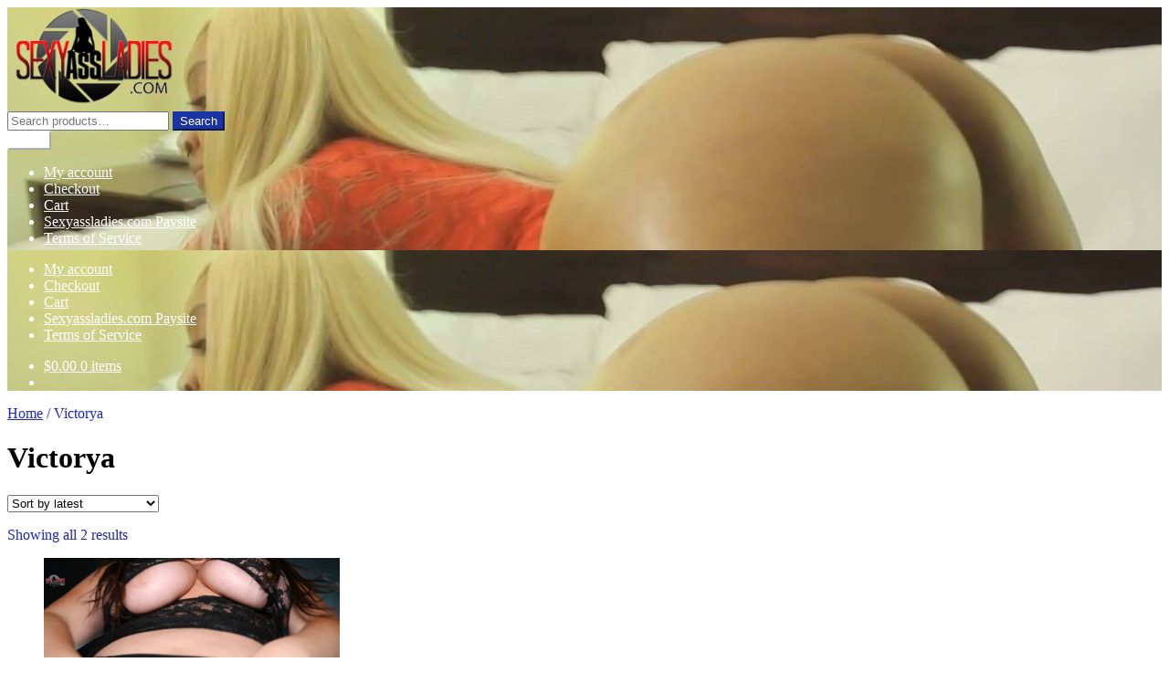

--- FILE ---
content_type: text/html; charset=UTF-8
request_url: https://sexyassladies.com/dvdsandclips/product-category/victorya/
body_size: 94636
content:
<!doctype html>
<html lang="en-US">
<head>
<meta charset="UTF-8">
<meta name="viewport" content="width=device-width, initial-scale=1">
<link rel="profile" href="http://gmpg.org/xfn/11">
<link rel="pingback" href="https://sexyassladies.com/dvdsandclips/xmlrpc.php">

<meta name='robots' content='index, follow, max-image-preview:large, max-snippet:-1, max-video-preview:-1' />
<!-- Jetpack Site Verification Tags -->
<meta name="google-site-verification" content="92x91y-4hDE2X55_dkjOFcgvDtaFrEr7j4rl6APVmLk" />
<script>window._wca = window._wca || [];</script>

	<!-- This site is optimized with the Yoast SEO plugin v26.8 - https://yoast.com/product/yoast-seo-wordpress/ -->
	<title>Victorya Archives - Sexyass clips and dvds</title>
	<link rel="canonical" href="https://sexyassladies.com/dvdsandclips/product-category/victorya/" />
	<meta property="og:locale" content="en_US" />
	<meta property="og:type" content="article" />
	<meta property="og:title" content="Victorya Archives - Sexyass clips and dvds" />
	<meta property="og:url" content="https://sexyassladies.com/dvdsandclips/product-category/victorya/" />
	<meta property="og:site_name" content="Sexyass clips and dvds" />
	<meta name="twitter:card" content="summary_large_image" />
	<meta name="twitter:site" content="@Sexyassladies" />
	<script type="application/ld+json" class="yoast-schema-graph">{"@context":"https://schema.org","@graph":[{"@type":"CollectionPage","@id":"https://sexyassladies.com/dvdsandclips/product-category/victorya/","url":"https://sexyassladies.com/dvdsandclips/product-category/victorya/","name":"Victorya Archives - Sexyass clips and dvds","isPartOf":{"@id":"https://sexyassladies.com/dvdsandclips/#website"},"primaryImageOfPage":{"@id":"https://sexyassladies.com/dvdsandclips/product-category/victorya/#primaryimage"},"image":{"@id":"https://sexyassladies.com/dvdsandclips/product-category/victorya/#primaryimage"},"thumbnailUrl":"https://i0.wp.com/sexyassladies.com/dvdsandclips/wp-content/uploads/2020/09/sophie26.jpg?fit=1920%2C1080&ssl=1","breadcrumb":{"@id":"https://sexyassladies.com/dvdsandclips/product-category/victorya/#breadcrumb"},"inLanguage":"en-US"},{"@type":"ImageObject","inLanguage":"en-US","@id":"https://sexyassladies.com/dvdsandclips/product-category/victorya/#primaryimage","url":"https://i0.wp.com/sexyassladies.com/dvdsandclips/wp-content/uploads/2020/09/sophie26.jpg?fit=1920%2C1080&ssl=1","contentUrl":"https://i0.wp.com/sexyassladies.com/dvdsandclips/wp-content/uploads/2020/09/sophie26.jpg?fit=1920%2C1080&ssl=1","width":1920,"height":1080},{"@type":"BreadcrumbList","@id":"https://sexyassladies.com/dvdsandclips/product-category/victorya/#breadcrumb","itemListElement":[{"@type":"ListItem","position":1,"name":"Home","item":"https://sexyassladies.com/dvdsandclips/"},{"@type":"ListItem","position":2,"name":"Victorya"}]},{"@type":"WebSite","@id":"https://sexyassladies.com/dvdsandclips/#website","url":"https://sexyassladies.com/dvdsandclips/","name":"Sexyass clips and dvds","description":"Streaming and Downloadable Videos of the sexiest","publisher":{"@id":"https://sexyassladies.com/dvdsandclips/#organization"},"potentialAction":[{"@type":"SearchAction","target":{"@type":"EntryPoint","urlTemplate":"https://sexyassladies.com/dvdsandclips/?s={search_term_string}"},"query-input":{"@type":"PropertyValueSpecification","valueRequired":true,"valueName":"search_term_string"}}],"inLanguage":"en-US"},{"@type":"Organization","@id":"https://sexyassladies.com/dvdsandclips/#organization","name":"Sexyassladies LLC","url":"https://sexyassladies.com/dvdsandclips/","logo":{"@type":"ImageObject","inLanguage":"en-US","@id":"https://sexyassladies.com/dvdsandclips/#/schema/logo/image/","url":"https://i0.wp.com/sexyassladies.com/dvdsandclips/wp-content/uploads/2017/04/cropped-New-SAL-LOGO2.png?fit=184%2C110&ssl=1","contentUrl":"https://i0.wp.com/sexyassladies.com/dvdsandclips/wp-content/uploads/2017/04/cropped-New-SAL-LOGO2.png?fit=184%2C110&ssl=1","width":184,"height":110,"caption":"Sexyassladies LLC"},"image":{"@id":"https://sexyassladies.com/dvdsandclips/#/schema/logo/image/"},"sameAs":["https://x.com/Sexyassladies"]}]}</script>
	<!-- / Yoast SEO plugin. -->


<link rel='dns-prefetch' href='//stats.wp.com' />
<link rel='dns-prefetch' href='//fonts.googleapis.com' />
<link rel='dns-prefetch' href='//widgets.wp.com' />
<link rel='dns-prefetch' href='//s0.wp.com' />
<link rel='dns-prefetch' href='//0.gravatar.com' />
<link rel='dns-prefetch' href='//1.gravatar.com' />
<link rel='dns-prefetch' href='//2.gravatar.com' />
<link rel='preconnect' href='//i0.wp.com' />
<link rel='preconnect' href='//c0.wp.com' />
<link rel="alternate" type="application/rss+xml" title="Sexyass clips and dvds &raquo; Feed" href="https://sexyassladies.com/dvdsandclips/feed/" />
<link rel="alternate" type="application/rss+xml" title="Sexyass clips and dvds &raquo; Comments Feed" href="https://sexyassladies.com/dvdsandclips/comments/feed/" />
<link rel="alternate" type="application/rss+xml" title="Sexyass clips and dvds &raquo; Victorya Category Feed" href="https://sexyassladies.com/dvdsandclips/product-category/victorya/feed/" />
<style id='wp-img-auto-sizes-contain-inline-css'>
img:is([sizes=auto i],[sizes^="auto," i]){contain-intrinsic-size:3000px 1500px}
/*# sourceURL=wp-img-auto-sizes-contain-inline-css */
</style>
<style id='wp-emoji-styles-inline-css'>

	img.wp-smiley, img.emoji {
		display: inline !important;
		border: none !important;
		box-shadow: none !important;
		height: 1em !important;
		width: 1em !important;
		margin: 0 0.07em !important;
		vertical-align: -0.1em !important;
		background: none !important;
		padding: 0 !important;
	}
/*# sourceURL=wp-emoji-styles-inline-css */
</style>
<style id='wp-block-library-inline-css'>
:root{--wp-block-synced-color:#7a00df;--wp-block-synced-color--rgb:122,0,223;--wp-bound-block-color:var(--wp-block-synced-color);--wp-editor-canvas-background:#ddd;--wp-admin-theme-color:#007cba;--wp-admin-theme-color--rgb:0,124,186;--wp-admin-theme-color-darker-10:#006ba1;--wp-admin-theme-color-darker-10--rgb:0,107,160.5;--wp-admin-theme-color-darker-20:#005a87;--wp-admin-theme-color-darker-20--rgb:0,90,135;--wp-admin-border-width-focus:2px}@media (min-resolution:192dpi){:root{--wp-admin-border-width-focus:1.5px}}.wp-element-button{cursor:pointer}:root .has-very-light-gray-background-color{background-color:#eee}:root .has-very-dark-gray-background-color{background-color:#313131}:root .has-very-light-gray-color{color:#eee}:root .has-very-dark-gray-color{color:#313131}:root .has-vivid-green-cyan-to-vivid-cyan-blue-gradient-background{background:linear-gradient(135deg,#00d084,#0693e3)}:root .has-purple-crush-gradient-background{background:linear-gradient(135deg,#34e2e4,#4721fb 50%,#ab1dfe)}:root .has-hazy-dawn-gradient-background{background:linear-gradient(135deg,#faaca8,#dad0ec)}:root .has-subdued-olive-gradient-background{background:linear-gradient(135deg,#fafae1,#67a671)}:root .has-atomic-cream-gradient-background{background:linear-gradient(135deg,#fdd79a,#004a59)}:root .has-nightshade-gradient-background{background:linear-gradient(135deg,#330968,#31cdcf)}:root .has-midnight-gradient-background{background:linear-gradient(135deg,#020381,#2874fc)}:root{--wp--preset--font-size--normal:16px;--wp--preset--font-size--huge:42px}.has-regular-font-size{font-size:1em}.has-larger-font-size{font-size:2.625em}.has-normal-font-size{font-size:var(--wp--preset--font-size--normal)}.has-huge-font-size{font-size:var(--wp--preset--font-size--huge)}.has-text-align-center{text-align:center}.has-text-align-left{text-align:left}.has-text-align-right{text-align:right}.has-fit-text{white-space:nowrap!important}#end-resizable-editor-section{display:none}.aligncenter{clear:both}.items-justified-left{justify-content:flex-start}.items-justified-center{justify-content:center}.items-justified-right{justify-content:flex-end}.items-justified-space-between{justify-content:space-between}.screen-reader-text{border:0;clip-path:inset(50%);height:1px;margin:-1px;overflow:hidden;padding:0;position:absolute;width:1px;word-wrap:normal!important}.screen-reader-text:focus{background-color:#ddd;clip-path:none;color:#444;display:block;font-size:1em;height:auto;left:5px;line-height:normal;padding:15px 23px 14px;text-decoration:none;top:5px;width:auto;z-index:100000}html :where(.has-border-color){border-style:solid}html :where([style*=border-top-color]){border-top-style:solid}html :where([style*=border-right-color]){border-right-style:solid}html :where([style*=border-bottom-color]){border-bottom-style:solid}html :where([style*=border-left-color]){border-left-style:solid}html :where([style*=border-width]){border-style:solid}html :where([style*=border-top-width]){border-top-style:solid}html :where([style*=border-right-width]){border-right-style:solid}html :where([style*=border-bottom-width]){border-bottom-style:solid}html :where([style*=border-left-width]){border-left-style:solid}html :where(img[class*=wp-image-]){height:auto;max-width:100%}:where(figure){margin:0 0 1em}html :where(.is-position-sticky){--wp-admin--admin-bar--position-offset:var(--wp-admin--admin-bar--height,0px)}@media screen and (max-width:600px){html :where(.is-position-sticky){--wp-admin--admin-bar--position-offset:0px}}

/*# sourceURL=wp-block-library-inline-css */
</style><style id='wp-block-columns-inline-css'>
.wp-block-columns{box-sizing:border-box;display:flex;flex-wrap:wrap!important}@media (min-width:782px){.wp-block-columns{flex-wrap:nowrap!important}}.wp-block-columns{align-items:normal!important}.wp-block-columns.are-vertically-aligned-top{align-items:flex-start}.wp-block-columns.are-vertically-aligned-center{align-items:center}.wp-block-columns.are-vertically-aligned-bottom{align-items:flex-end}@media (max-width:781px){.wp-block-columns:not(.is-not-stacked-on-mobile)>.wp-block-column{flex-basis:100%!important}}@media (min-width:782px){.wp-block-columns:not(.is-not-stacked-on-mobile)>.wp-block-column{flex-basis:0;flex-grow:1}.wp-block-columns:not(.is-not-stacked-on-mobile)>.wp-block-column[style*=flex-basis]{flex-grow:0}}.wp-block-columns.is-not-stacked-on-mobile{flex-wrap:nowrap!important}.wp-block-columns.is-not-stacked-on-mobile>.wp-block-column{flex-basis:0;flex-grow:1}.wp-block-columns.is-not-stacked-on-mobile>.wp-block-column[style*=flex-basis]{flex-grow:0}:where(.wp-block-columns){margin-bottom:1.75em}:where(.wp-block-columns.has-background){padding:1.25em 2.375em}.wp-block-column{flex-grow:1;min-width:0;overflow-wrap:break-word;word-break:break-word}.wp-block-column.is-vertically-aligned-top{align-self:flex-start}.wp-block-column.is-vertically-aligned-center{align-self:center}.wp-block-column.is-vertically-aligned-bottom{align-self:flex-end}.wp-block-column.is-vertically-aligned-stretch{align-self:stretch}.wp-block-column.is-vertically-aligned-bottom,.wp-block-column.is-vertically-aligned-center,.wp-block-column.is-vertically-aligned-top{width:100%}
/*# sourceURL=https://c0.wp.com/c/6.9/wp-includes/blocks/columns/style.min.css */
</style>
<style id='wp-block-group-inline-css'>
.wp-block-group{box-sizing:border-box}:where(.wp-block-group.wp-block-group-is-layout-constrained){position:relative}
/*# sourceURL=https://c0.wp.com/c/6.9/wp-includes/blocks/group/style.min.css */
</style>
<style id='wp-block-group-theme-inline-css'>
:where(.wp-block-group.has-background){padding:1.25em 2.375em}
/*# sourceURL=https://c0.wp.com/c/6.9/wp-includes/blocks/group/theme.min.css */
</style>
<style id='global-styles-inline-css'>
:root{--wp--preset--aspect-ratio--square: 1;--wp--preset--aspect-ratio--4-3: 4/3;--wp--preset--aspect-ratio--3-4: 3/4;--wp--preset--aspect-ratio--3-2: 3/2;--wp--preset--aspect-ratio--2-3: 2/3;--wp--preset--aspect-ratio--16-9: 16/9;--wp--preset--aspect-ratio--9-16: 9/16;--wp--preset--color--black: #000000;--wp--preset--color--cyan-bluish-gray: #abb8c3;--wp--preset--color--white: #ffffff;--wp--preset--color--pale-pink: #f78da7;--wp--preset--color--vivid-red: #cf2e2e;--wp--preset--color--luminous-vivid-orange: #ff6900;--wp--preset--color--luminous-vivid-amber: #fcb900;--wp--preset--color--light-green-cyan: #7bdcb5;--wp--preset--color--vivid-green-cyan: #00d084;--wp--preset--color--pale-cyan-blue: #8ed1fc;--wp--preset--color--vivid-cyan-blue: #0693e3;--wp--preset--color--vivid-purple: #9b51e0;--wp--preset--gradient--vivid-cyan-blue-to-vivid-purple: linear-gradient(135deg,rgb(6,147,227) 0%,rgb(155,81,224) 100%);--wp--preset--gradient--light-green-cyan-to-vivid-green-cyan: linear-gradient(135deg,rgb(122,220,180) 0%,rgb(0,208,130) 100%);--wp--preset--gradient--luminous-vivid-amber-to-luminous-vivid-orange: linear-gradient(135deg,rgb(252,185,0) 0%,rgb(255,105,0) 100%);--wp--preset--gradient--luminous-vivid-orange-to-vivid-red: linear-gradient(135deg,rgb(255,105,0) 0%,rgb(207,46,46) 100%);--wp--preset--gradient--very-light-gray-to-cyan-bluish-gray: linear-gradient(135deg,rgb(238,238,238) 0%,rgb(169,184,195) 100%);--wp--preset--gradient--cool-to-warm-spectrum: linear-gradient(135deg,rgb(74,234,220) 0%,rgb(151,120,209) 20%,rgb(207,42,186) 40%,rgb(238,44,130) 60%,rgb(251,105,98) 80%,rgb(254,248,76) 100%);--wp--preset--gradient--blush-light-purple: linear-gradient(135deg,rgb(255,206,236) 0%,rgb(152,150,240) 100%);--wp--preset--gradient--blush-bordeaux: linear-gradient(135deg,rgb(254,205,165) 0%,rgb(254,45,45) 50%,rgb(107,0,62) 100%);--wp--preset--gradient--luminous-dusk: linear-gradient(135deg,rgb(255,203,112) 0%,rgb(199,81,192) 50%,rgb(65,88,208) 100%);--wp--preset--gradient--pale-ocean: linear-gradient(135deg,rgb(255,245,203) 0%,rgb(182,227,212) 50%,rgb(51,167,181) 100%);--wp--preset--gradient--electric-grass: linear-gradient(135deg,rgb(202,248,128) 0%,rgb(113,206,126) 100%);--wp--preset--gradient--midnight: linear-gradient(135deg,rgb(2,3,129) 0%,rgb(40,116,252) 100%);--wp--preset--font-size--small: 14px;--wp--preset--font-size--medium: 23px;--wp--preset--font-size--large: 26px;--wp--preset--font-size--x-large: 42px;--wp--preset--font-size--normal: 16px;--wp--preset--font-size--huge: 37px;--wp--preset--spacing--20: 0.44rem;--wp--preset--spacing--30: 0.67rem;--wp--preset--spacing--40: 1rem;--wp--preset--spacing--50: 1.5rem;--wp--preset--spacing--60: 2.25rem;--wp--preset--spacing--70: 3.38rem;--wp--preset--spacing--80: 5.06rem;--wp--preset--shadow--natural: 6px 6px 9px rgba(0, 0, 0, 0.2);--wp--preset--shadow--deep: 12px 12px 50px rgba(0, 0, 0, 0.4);--wp--preset--shadow--sharp: 6px 6px 0px rgba(0, 0, 0, 0.2);--wp--preset--shadow--outlined: 6px 6px 0px -3px rgb(255, 255, 255), 6px 6px rgb(0, 0, 0);--wp--preset--shadow--crisp: 6px 6px 0px rgb(0, 0, 0);}:root :where(.is-layout-flow) > :first-child{margin-block-start: 0;}:root :where(.is-layout-flow) > :last-child{margin-block-end: 0;}:root :where(.is-layout-flow) > *{margin-block-start: 24px;margin-block-end: 0;}:root :where(.is-layout-constrained) > :first-child{margin-block-start: 0;}:root :where(.is-layout-constrained) > :last-child{margin-block-end: 0;}:root :where(.is-layout-constrained) > *{margin-block-start: 24px;margin-block-end: 0;}:root :where(.is-layout-flex){gap: 24px;}:root :where(.is-layout-grid){gap: 24px;}body .is-layout-flex{display: flex;}.is-layout-flex{flex-wrap: wrap;align-items: center;}.is-layout-flex > :is(*, div){margin: 0;}body .is-layout-grid{display: grid;}.is-layout-grid > :is(*, div){margin: 0;}.has-black-color{color: var(--wp--preset--color--black) !important;}.has-cyan-bluish-gray-color{color: var(--wp--preset--color--cyan-bluish-gray) !important;}.has-white-color{color: var(--wp--preset--color--white) !important;}.has-pale-pink-color{color: var(--wp--preset--color--pale-pink) !important;}.has-vivid-red-color{color: var(--wp--preset--color--vivid-red) !important;}.has-luminous-vivid-orange-color{color: var(--wp--preset--color--luminous-vivid-orange) !important;}.has-luminous-vivid-amber-color{color: var(--wp--preset--color--luminous-vivid-amber) !important;}.has-light-green-cyan-color{color: var(--wp--preset--color--light-green-cyan) !important;}.has-vivid-green-cyan-color{color: var(--wp--preset--color--vivid-green-cyan) !important;}.has-pale-cyan-blue-color{color: var(--wp--preset--color--pale-cyan-blue) !important;}.has-vivid-cyan-blue-color{color: var(--wp--preset--color--vivid-cyan-blue) !important;}.has-vivid-purple-color{color: var(--wp--preset--color--vivid-purple) !important;}.has-black-background-color{background-color: var(--wp--preset--color--black) !important;}.has-cyan-bluish-gray-background-color{background-color: var(--wp--preset--color--cyan-bluish-gray) !important;}.has-white-background-color{background-color: var(--wp--preset--color--white) !important;}.has-pale-pink-background-color{background-color: var(--wp--preset--color--pale-pink) !important;}.has-vivid-red-background-color{background-color: var(--wp--preset--color--vivid-red) !important;}.has-luminous-vivid-orange-background-color{background-color: var(--wp--preset--color--luminous-vivid-orange) !important;}.has-luminous-vivid-amber-background-color{background-color: var(--wp--preset--color--luminous-vivid-amber) !important;}.has-light-green-cyan-background-color{background-color: var(--wp--preset--color--light-green-cyan) !important;}.has-vivid-green-cyan-background-color{background-color: var(--wp--preset--color--vivid-green-cyan) !important;}.has-pale-cyan-blue-background-color{background-color: var(--wp--preset--color--pale-cyan-blue) !important;}.has-vivid-cyan-blue-background-color{background-color: var(--wp--preset--color--vivid-cyan-blue) !important;}.has-vivid-purple-background-color{background-color: var(--wp--preset--color--vivid-purple) !important;}.has-black-border-color{border-color: var(--wp--preset--color--black) !important;}.has-cyan-bluish-gray-border-color{border-color: var(--wp--preset--color--cyan-bluish-gray) !important;}.has-white-border-color{border-color: var(--wp--preset--color--white) !important;}.has-pale-pink-border-color{border-color: var(--wp--preset--color--pale-pink) !important;}.has-vivid-red-border-color{border-color: var(--wp--preset--color--vivid-red) !important;}.has-luminous-vivid-orange-border-color{border-color: var(--wp--preset--color--luminous-vivid-orange) !important;}.has-luminous-vivid-amber-border-color{border-color: var(--wp--preset--color--luminous-vivid-amber) !important;}.has-light-green-cyan-border-color{border-color: var(--wp--preset--color--light-green-cyan) !important;}.has-vivid-green-cyan-border-color{border-color: var(--wp--preset--color--vivid-green-cyan) !important;}.has-pale-cyan-blue-border-color{border-color: var(--wp--preset--color--pale-cyan-blue) !important;}.has-vivid-cyan-blue-border-color{border-color: var(--wp--preset--color--vivid-cyan-blue) !important;}.has-vivid-purple-border-color{border-color: var(--wp--preset--color--vivid-purple) !important;}.has-vivid-cyan-blue-to-vivid-purple-gradient-background{background: var(--wp--preset--gradient--vivid-cyan-blue-to-vivid-purple) !important;}.has-light-green-cyan-to-vivid-green-cyan-gradient-background{background: var(--wp--preset--gradient--light-green-cyan-to-vivid-green-cyan) !important;}.has-luminous-vivid-amber-to-luminous-vivid-orange-gradient-background{background: var(--wp--preset--gradient--luminous-vivid-amber-to-luminous-vivid-orange) !important;}.has-luminous-vivid-orange-to-vivid-red-gradient-background{background: var(--wp--preset--gradient--luminous-vivid-orange-to-vivid-red) !important;}.has-very-light-gray-to-cyan-bluish-gray-gradient-background{background: var(--wp--preset--gradient--very-light-gray-to-cyan-bluish-gray) !important;}.has-cool-to-warm-spectrum-gradient-background{background: var(--wp--preset--gradient--cool-to-warm-spectrum) !important;}.has-blush-light-purple-gradient-background{background: var(--wp--preset--gradient--blush-light-purple) !important;}.has-blush-bordeaux-gradient-background{background: var(--wp--preset--gradient--blush-bordeaux) !important;}.has-luminous-dusk-gradient-background{background: var(--wp--preset--gradient--luminous-dusk) !important;}.has-pale-ocean-gradient-background{background: var(--wp--preset--gradient--pale-ocean) !important;}.has-electric-grass-gradient-background{background: var(--wp--preset--gradient--electric-grass) !important;}.has-midnight-gradient-background{background: var(--wp--preset--gradient--midnight) !important;}.has-small-font-size{font-size: var(--wp--preset--font-size--small) !important;}.has-medium-font-size{font-size: var(--wp--preset--font-size--medium) !important;}.has-large-font-size{font-size: var(--wp--preset--font-size--large) !important;}.has-x-large-font-size{font-size: var(--wp--preset--font-size--x-large) !important;}
/*# sourceURL=global-styles-inline-css */
</style>
<style id='core-block-supports-inline-css'>
.wp-container-core-columns-is-layout-28f84493{flex-wrap:nowrap;}
/*# sourceURL=core-block-supports-inline-css */
</style>

<style id='classic-theme-styles-inline-css'>
/*! This file is auto-generated */
.wp-block-button__link{color:#fff;background-color:#32373c;border-radius:9999px;box-shadow:none;text-decoration:none;padding:calc(.667em + 2px) calc(1.333em + 2px);font-size:1.125em}.wp-block-file__button{background:#32373c;color:#fff;text-decoration:none}
/*# sourceURL=/wp-includes/css/classic-themes.min.css */
</style>
<link rel='stylesheet' id='storefront-gutenberg-blocks-css' href='https://sexyassladies.com/dvdsandclips/wp-content/themes/storefront/assets/css/base/gutenberg-blocks.css?ver=4.6.2' media='all' />
<style id='storefront-gutenberg-blocks-inline-css'>

				.wp-block-button__link:not(.has-text-color) {
					color: #ffffff;
				}

				.wp-block-button__link:not(.has-text-color):hover,
				.wp-block-button__link:not(.has-text-color):focus,
				.wp-block-button__link:not(.has-text-color):active {
					color: #ffffff;
				}

				.wp-block-button__link:not(.has-background) {
					background-color: #1a34a5;
				}

				.wp-block-button__link:not(.has-background):hover,
				.wp-block-button__link:not(.has-background):focus,
				.wp-block-button__link:not(.has-background):active {
					border-color: #011b8c;
					background-color: #011b8c;
				}

				.wc-block-grid__products .wc-block-grid__product .wp-block-button__link {
					background-color: #1a34a5;
					border-color: #1a34a5;
					color: #ffffff;
				}

				.wp-block-quote footer,
				.wp-block-quote cite,
				.wp-block-quote__citation {
					color: #1d25ba;
				}

				.wp-block-pullquote cite,
				.wp-block-pullquote footer,
				.wp-block-pullquote__citation {
					color: #1d25ba;
				}

				.wp-block-image figcaption {
					color: #1d25ba;
				}

				.wp-block-separator.is-style-dots::before {
					color: #000000;
				}

				.wp-block-file a.wp-block-file__button {
					color: #ffffff;
					background-color: #1a34a5;
					border-color: #1a34a5;
				}

				.wp-block-file a.wp-block-file__button:hover,
				.wp-block-file a.wp-block-file__button:focus,
				.wp-block-file a.wp-block-file__button:active {
					color: #ffffff;
					background-color: #011b8c;
				}

				.wp-block-code,
				.wp-block-preformatted pre {
					color: #1d25ba;
				}

				.wp-block-table:not( .has-background ):not( .is-style-stripes ) tbody tr:nth-child(2n) td {
					background-color: #fdfdfd;
				}

				.wp-block-cover .wp-block-cover__inner-container h1:not(.has-text-color),
				.wp-block-cover .wp-block-cover__inner-container h2:not(.has-text-color),
				.wp-block-cover .wp-block-cover__inner-container h3:not(.has-text-color),
				.wp-block-cover .wp-block-cover__inner-container h4:not(.has-text-color),
				.wp-block-cover .wp-block-cover__inner-container h5:not(.has-text-color),
				.wp-block-cover .wp-block-cover__inner-container h6:not(.has-text-color) {
					color: #000000;
				}

				div.wc-block-components-price-slider__range-input-progress,
				.rtl .wc-block-components-price-slider__range-input-progress {
					--range-color: #1e73be;
				}

				/* Target only IE11 */
				@media all and (-ms-high-contrast: none), (-ms-high-contrast: active) {
					.wc-block-components-price-slider__range-input-progress {
						background: #1e73be;
					}
				}

				.wc-block-components-button:not(.is-link) {
					background-color: #dd3333;
					color: #ffffff;
				}

				.wc-block-components-button:not(.is-link):hover,
				.wc-block-components-button:not(.is-link):focus,
				.wc-block-components-button:not(.is-link):active {
					background-color: #c41a1a;
					color: #ffffff;
				}

				.wc-block-components-button:not(.is-link):disabled {
					background-color: #dd3333;
					color: #ffffff;
				}

				.wc-block-cart__submit-container {
					background-color: #ffffff;
				}

				.wc-block-cart__submit-container::before {
					color: rgba(220,220,220,0.5);
				}

				.wc-block-components-order-summary-item__quantity {
					background-color: #ffffff;
					border-color: #1d25ba;
					box-shadow: 0 0 0 2px #ffffff;
					color: #1d25ba;
				}
			
/*# sourceURL=storefront-gutenberg-blocks-inline-css */
</style>
<style id='woocommerce-inline-inline-css'>
.woocommerce form .form-row .required { visibility: visible; }
/*# sourceURL=woocommerce-inline-inline-css */
</style>
<link rel='stylesheet' id='storefront-style-css' href='https://sexyassladies.com/dvdsandclips/wp-content/themes/storefront/style.css?ver=4.6.2' media='all' />
<style id='storefront-style-inline-css'>

			.main-navigation ul li a,
			.site-title a,
			ul.menu li a,
			.site-branding h1 a,
			button.menu-toggle,
			button.menu-toggle:hover,
			.handheld-navigation .dropdown-toggle {
				color: #ffffff;
			}

			button.menu-toggle,
			button.menu-toggle:hover {
				border-color: #ffffff;
			}

			.main-navigation ul li a:hover,
			.main-navigation ul li:hover > a,
			.site-title a:hover,
			.site-header ul.menu li.current-menu-item > a {
				color: #ffffff;
			}

			table:not( .has-background ) th {
				background-color: #f8f8f8;
			}

			table:not( .has-background ) tbody td {
				background-color: #fdfdfd;
			}

			table:not( .has-background ) tbody tr:nth-child(2n) td,
			fieldset,
			fieldset legend {
				background-color: #fbfbfb;
			}

			.site-header,
			.secondary-navigation ul ul,
			.main-navigation ul.menu > li.menu-item-has-children:after,
			.secondary-navigation ul.menu ul,
			.storefront-handheld-footer-bar,
			.storefront-handheld-footer-bar ul li > a,
			.storefront-handheld-footer-bar ul li.search .site-search,
			button.menu-toggle,
			button.menu-toggle:hover {
				background-color: #ffffff;
			}

			p.site-description,
			.site-header,
			.storefront-handheld-footer-bar {
				color: #ffffff;
			}

			button.menu-toggle:after,
			button.menu-toggle:before,
			button.menu-toggle span:before {
				background-color: #ffffff;
			}

			h1, h2, h3, h4, h5, h6, .wc-block-grid__product-title {
				color: #000000;
			}

			.widget h1 {
				border-bottom-color: #000000;
			}

			body,
			.secondary-navigation a {
				color: #1d25ba;
			}

			.widget-area .widget a,
			.hentry .entry-header .posted-on a,
			.hentry .entry-header .post-author a,
			.hentry .entry-header .post-comments a,
			.hentry .entry-header .byline a {
				color: #222abf;
			}

			a {
				color: #1e73be;
			}

			a:focus,
			button:focus,
			.button.alt:focus,
			input:focus,
			textarea:focus,
			input[type="button"]:focus,
			input[type="reset"]:focus,
			input[type="submit"]:focus,
			input[type="email"]:focus,
			input[type="tel"]:focus,
			input[type="url"]:focus,
			input[type="password"]:focus,
			input[type="search"]:focus {
				outline-color: #1e73be;
			}

			button, input[type="button"], input[type="reset"], input[type="submit"], .button, .widget a.button {
				background-color: #1a34a5;
				border-color: #1a34a5;
				color: #ffffff;
			}

			button:hover, input[type="button"]:hover, input[type="reset"]:hover, input[type="submit"]:hover, .button:hover, .widget a.button:hover {
				background-color: #011b8c;
				border-color: #011b8c;
				color: #ffffff;
			}

			button.alt, input[type="button"].alt, input[type="reset"].alt, input[type="submit"].alt, .button.alt, .widget-area .widget a.button.alt {
				background-color: #dd3333;
				border-color: #dd3333;
				color: #ffffff;
			}

			button.alt:hover, input[type="button"].alt:hover, input[type="reset"].alt:hover, input[type="submit"].alt:hover, .button.alt:hover, .widget-area .widget a.button.alt:hover {
				background-color: #c41a1a;
				border-color: #c41a1a;
				color: #ffffff;
			}

			.pagination .page-numbers li .page-numbers.current {
				background-color: #e6e6e6;
				color: #131bb0;
			}

			#comments .comment-list .comment-content .comment-text {
				background-color: #f8f8f8;
			}

			.site-footer {
				background-color: #000000;
				color: #ffffff;
			}

			.site-footer a:not(.button):not(.components-button) {
				color: #dd3333;
			}

			.site-footer .storefront-handheld-footer-bar a:not(.button):not(.components-button) {
				color: #ffffff;
			}

			.site-footer h1, .site-footer h2, .site-footer h3, .site-footer h4, .site-footer h5, .site-footer h6, .site-footer .widget .widget-title, .site-footer .widget .widgettitle {
				color: #dd3333;
			}

			.page-template-template-homepage.has-post-thumbnail .type-page.has-post-thumbnail .entry-title {
				color: #000000;
			}

			.page-template-template-homepage.has-post-thumbnail .type-page.has-post-thumbnail .entry-content {
				color: #000000;
			}

			@media screen and ( min-width: 768px ) {
				.secondary-navigation ul.menu a:hover {
					color: #ffffff;
				}

				.secondary-navigation ul.menu a {
					color: #ffffff;
				}

				.main-navigation ul.menu ul.sub-menu,
				.main-navigation ul.nav-menu ul.children {
					background-color: #f0f0f0;
				}

				.site-header {
					border-bottom-color: #f0f0f0;
				}
			}
/*# sourceURL=storefront-style-inline-css */
</style>
<link rel='stylesheet' id='storefront-icons-css' href='https://sexyassladies.com/dvdsandclips/wp-content/themes/storefront/assets/css/base/icons.css?ver=4.6.2' media='all' />
<link rel='stylesheet' id='storefront-fonts-css' href='https://fonts.googleapis.com/css?family=Source+Sans+Pro%3A400%2C300%2C300italic%2C400italic%2C600%2C700%2C900&#038;subset=latin%2Clatin-ext&#038;ver=4.6.2' media='all' />
<link rel='stylesheet' id='storefront-jetpack-widgets-css' href='https://sexyassladies.com/dvdsandclips/wp-content/themes/storefront/assets/css/jetpack/widgets.css?ver=4.6.2' media='all' />
<link rel='stylesheet' id='jetpack_likes-css' href='https://c0.wp.com/p/jetpack/15.4/modules/likes/style.css' media='all' />
<link rel='stylesheet' id='video-js-css' href='https://sexyassladies.com/dvdsandclips/wp-content/plugins/video-embed-thumbnail-generator/video-js/video-js.min.css?ver=7.11.4' media='all' />
<link rel='stylesheet' id='video-js-kg-skin-css' href='https://sexyassladies.com/dvdsandclips/wp-content/plugins/video-embed-thumbnail-generator/video-js/kg-video-js-skin.css?ver=4.10.5' media='all' />
<link rel='stylesheet' id='kgvid_video_styles-css' href='https://sexyassladies.com/dvdsandclips/wp-content/plugins/video-embed-thumbnail-generator/src/public/css/videopack-styles.css?ver=4.10.5' media='all' />
<link rel='stylesheet' id='storefront-woocommerce-style-css' href='https://sexyassladies.com/dvdsandclips/wp-content/themes/storefront/assets/css/woocommerce/woocommerce.css?ver=4.6.2' media='all' />
<style id='storefront-woocommerce-style-inline-css'>
@font-face {
				font-family: star;
				src: url(https://sexyassladies.com/dvdsandclips/wp-content/plugins/woocommerce/assets/fonts/star.eot);
				src:
					url(https://sexyassladies.com/dvdsandclips/wp-content/plugins/woocommerce/assets/fonts/star.eot?#iefix) format("embedded-opentype"),
					url(https://sexyassladies.com/dvdsandclips/wp-content/plugins/woocommerce/assets/fonts/star.woff) format("woff"),
					url(https://sexyassladies.com/dvdsandclips/wp-content/plugins/woocommerce/assets/fonts/star.ttf) format("truetype"),
					url(https://sexyassladies.com/dvdsandclips/wp-content/plugins/woocommerce/assets/fonts/star.svg#star) format("svg");
				font-weight: 400;
				font-style: normal;
			}
			@font-face {
				font-family: WooCommerce;
				src: url(https://sexyassladies.com/dvdsandclips/wp-content/plugins/woocommerce/assets/fonts/WooCommerce.eot);
				src:
					url(https://sexyassladies.com/dvdsandclips/wp-content/plugins/woocommerce/assets/fonts/WooCommerce.eot?#iefix) format("embedded-opentype"),
					url(https://sexyassladies.com/dvdsandclips/wp-content/plugins/woocommerce/assets/fonts/WooCommerce.woff) format("woff"),
					url(https://sexyassladies.com/dvdsandclips/wp-content/plugins/woocommerce/assets/fonts/WooCommerce.ttf) format("truetype"),
					url(https://sexyassladies.com/dvdsandclips/wp-content/plugins/woocommerce/assets/fonts/WooCommerce.svg#WooCommerce) format("svg");
				font-weight: 400;
				font-style: normal;
			}

			a.cart-contents,
			.site-header-cart .widget_shopping_cart a {
				color: #ffffff;
			}

			a.cart-contents:hover,
			.site-header-cart .widget_shopping_cart a:hover,
			.site-header-cart:hover > li > a {
				color: #ffffff;
			}

			table.cart td.product-remove,
			table.cart td.actions {
				border-top-color: #ffffff;
			}

			.storefront-handheld-footer-bar ul li.cart .count {
				background-color: #ffffff;
				color: #ffffff;
				border-color: #ffffff;
			}

			.woocommerce-tabs ul.tabs li.active a,
			ul.products li.product .price,
			.onsale,
			.wc-block-grid__product-onsale,
			.widget_search form:before,
			.widget_product_search form:before {
				color: #1d25ba;
			}

			.woocommerce-breadcrumb a,
			a.woocommerce-review-link,
			.product_meta a {
				color: #222abf;
			}

			.wc-block-grid__product-onsale,
			.onsale {
				border-color: #1d25ba;
			}

			.star-rating span:before,
			.quantity .plus, .quantity .minus,
			p.stars a:hover:after,
			p.stars a:after,
			.star-rating span:before,
			#payment .payment_methods li input[type=radio]:first-child:checked+label:before {
				color: #1e73be;
			}

			.widget_price_filter .ui-slider .ui-slider-range,
			.widget_price_filter .ui-slider .ui-slider-handle {
				background-color: #1e73be;
			}

			.order_details {
				background-color: #f8f8f8;
			}

			.order_details > li {
				border-bottom: 1px dotted #e3e3e3;
			}

			.order_details:before,
			.order_details:after {
				background: -webkit-linear-gradient(transparent 0,transparent 0),-webkit-linear-gradient(135deg,#f8f8f8 33.33%,transparent 33.33%),-webkit-linear-gradient(45deg,#f8f8f8 33.33%,transparent 33.33%)
			}

			#order_review {
				background-color: #ffffff;
			}

			#payment .payment_methods > li .payment_box,
			#payment .place-order {
				background-color: #fafafa;
			}

			#payment .payment_methods > li:not(.woocommerce-notice) {
				background-color: #f5f5f5;
			}

			#payment .payment_methods > li:not(.woocommerce-notice):hover {
				background-color: #f0f0f0;
			}

			.woocommerce-pagination .page-numbers li .page-numbers.current {
				background-color: #e6e6e6;
				color: #131bb0;
			}

			.wc-block-grid__product-onsale,
			.onsale,
			.woocommerce-pagination .page-numbers li .page-numbers:not(.current) {
				color: #1d25ba;
			}

			p.stars a:before,
			p.stars a:hover~a:before,
			p.stars.selected a.active~a:before {
				color: #1d25ba;
			}

			p.stars.selected a.active:before,
			p.stars:hover a:before,
			p.stars.selected a:not(.active):before,
			p.stars.selected a.active:before {
				color: #1e73be;
			}

			.single-product div.product .woocommerce-product-gallery .woocommerce-product-gallery__trigger {
				background-color: #1a34a5;
				color: #ffffff;
			}

			.single-product div.product .woocommerce-product-gallery .woocommerce-product-gallery__trigger:hover {
				background-color: #011b8c;
				border-color: #011b8c;
				color: #ffffff;
			}

			.button.added_to_cart:focus,
			.button.wc-forward:focus {
				outline-color: #1e73be;
			}

			.added_to_cart,
			.site-header-cart .widget_shopping_cart a.button,
			.wc-block-grid__products .wc-block-grid__product .wp-block-button__link {
				background-color: #1a34a5;
				border-color: #1a34a5;
				color: #ffffff;
			}

			.added_to_cart:hover,
			.site-header-cart .widget_shopping_cart a.button:hover,
			.wc-block-grid__products .wc-block-grid__product .wp-block-button__link:hover {
				background-color: #011b8c;
				border-color: #011b8c;
				color: #ffffff;
			}

			.added_to_cart.alt, .added_to_cart, .widget a.button.checkout {
				background-color: #dd3333;
				border-color: #dd3333;
				color: #ffffff;
			}

			.added_to_cart.alt:hover, .added_to_cart:hover, .widget a.button.checkout:hover {
				background-color: #c41a1a;
				border-color: #c41a1a;
				color: #ffffff;
			}

			.button.loading {
				color: #1a34a5;
			}

			.button.loading:hover {
				background-color: #1a34a5;
			}

			.button.loading:after {
				color: #ffffff;
			}

			@media screen and ( min-width: 768px ) {
				.site-header-cart .widget_shopping_cart,
				.site-header .product_list_widget li .quantity {
					color: #ffffff;
				}

				.site-header-cart .widget_shopping_cart .buttons,
				.site-header-cart .widget_shopping_cart .total {
					background-color: #f5f5f5;
				}

				.site-header-cart .widget_shopping_cart {
					background-color: #f0f0f0;
				}
			}
				.storefront-product-pagination a {
					color: #1d25ba;
					background-color: #ffffff;
				}
				.storefront-sticky-add-to-cart {
					color: #1d25ba;
					background-color: #ffffff;
				}

				.storefront-sticky-add-to-cart a:not(.button) {
					color: #ffffff;
				}
/*# sourceURL=storefront-woocommerce-style-inline-css */
</style>
<link rel='stylesheet' id='storefront-woocommerce-brands-style-css' href='https://sexyassladies.com/dvdsandclips/wp-content/themes/storefront/assets/css/woocommerce/extensions/brands.css?ver=4.6.2' media='all' />
<link rel='stylesheet' id='sharedaddy-css' href='https://c0.wp.com/p/jetpack/15.4/modules/sharedaddy/sharing.css' media='all' />
<link rel='stylesheet' id='social-logos-css' href='https://c0.wp.com/p/jetpack/15.4/_inc/social-logos/social-logos.min.css' media='all' />
<script src="https://c0.wp.com/c/6.9/wp-includes/js/jquery/jquery.min.js" id="jquery-core-js"></script>
<script src="https://c0.wp.com/c/6.9/wp-includes/js/jquery/jquery-migrate.min.js" id="jquery-migrate-js"></script>
<script src="https://c0.wp.com/p/woocommerce/10.4.3/assets/js/jquery-blockui/jquery.blockUI.min.js" id="wc-jquery-blockui-js" defer data-wp-strategy="defer"></script>
<script id="wc-add-to-cart-js-extra">
var wc_add_to_cart_params = {"ajax_url":"/dvdsandclips/wp-admin/admin-ajax.php","wc_ajax_url":"/dvdsandclips/?wc-ajax=%%endpoint%%","i18n_view_cart":"View cart","cart_url":"https://sexyassladies.com/dvdsandclips/cart/","is_cart":"","cart_redirect_after_add":"no"};
//# sourceURL=wc-add-to-cart-js-extra
</script>
<script src="https://c0.wp.com/p/woocommerce/10.4.3/assets/js/frontend/add-to-cart.min.js" id="wc-add-to-cart-js" defer data-wp-strategy="defer"></script>
<script src="https://c0.wp.com/p/woocommerce/10.4.3/assets/js/js-cookie/js.cookie.min.js" id="wc-js-cookie-js" defer data-wp-strategy="defer"></script>
<script id="woocommerce-js-extra">
var woocommerce_params = {"ajax_url":"/dvdsandclips/wp-admin/admin-ajax.php","wc_ajax_url":"/dvdsandclips/?wc-ajax=%%endpoint%%","i18n_password_show":"Show password","i18n_password_hide":"Hide password"};
//# sourceURL=woocommerce-js-extra
</script>
<script src="https://c0.wp.com/p/woocommerce/10.4.3/assets/js/frontend/woocommerce.min.js" id="woocommerce-js" defer data-wp-strategy="defer"></script>
<script id="wc-cart-fragments-js-extra">
var wc_cart_fragments_params = {"ajax_url":"/dvdsandclips/wp-admin/admin-ajax.php","wc_ajax_url":"/dvdsandclips/?wc-ajax=%%endpoint%%","cart_hash_key":"wc_cart_hash_81e29372bd4298b45788f38431720516","fragment_name":"wc_fragments_81e29372bd4298b45788f38431720516","request_timeout":"5000"};
//# sourceURL=wc-cart-fragments-js-extra
</script>
<script src="https://c0.wp.com/p/woocommerce/10.4.3/assets/js/frontend/cart-fragments.min.js" id="wc-cart-fragments-js" defer data-wp-strategy="defer"></script>
<script src="https://stats.wp.com/s-202605.js" id="woocommerce-analytics-js" defer data-wp-strategy="defer"></script>
<link rel="https://api.w.org/" href="https://sexyassladies.com/dvdsandclips/wp-json/" /><link rel="alternate" title="JSON" type="application/json" href="https://sexyassladies.com/dvdsandclips/wp-json/wp/v2/product_cat/368" /><link rel="EditURI" type="application/rsd+xml" title="RSD" href="https://sexyassladies.com/dvdsandclips/xmlrpc.php?rsd" />
<meta name="generator" content="WordPress 6.9" />
<meta name="generator" content="WooCommerce 10.4.3" />
<script type="text/javascript">
(function(url){
	if(/(?:Chrome\/26\.0\.1410\.63 Safari\/537\.31|WordfenceTestMonBot)/.test(navigator.userAgent)){ return; }
	var addEvent = function(evt, handler) {
		if (window.addEventListener) {
			document.addEventListener(evt, handler, false);
		} else if (window.attachEvent) {
			document.attachEvent('on' + evt, handler);
		}
	};
	var removeEvent = function(evt, handler) {
		if (window.removeEventListener) {
			document.removeEventListener(evt, handler, false);
		} else if (window.detachEvent) {
			document.detachEvent('on' + evt, handler);
		}
	};
	var evts = 'contextmenu dblclick drag dragend dragenter dragleave dragover dragstart drop keydown keypress keyup mousedown mousemove mouseout mouseover mouseup mousewheel scroll'.split(' ');
	var logHuman = function() {
		if (window.wfLogHumanRan) { return; }
		window.wfLogHumanRan = true;
		var wfscr = document.createElement('script');
		wfscr.type = 'text/javascript';
		wfscr.async = true;
		wfscr.src = url + '&r=' + Math.random();
		(document.getElementsByTagName('head')[0]||document.getElementsByTagName('body')[0]).appendChild(wfscr);
		for (var i = 0; i < evts.length; i++) {
			removeEvent(evts[i], logHuman);
		}
	};
	for (var i = 0; i < evts.length; i++) {
		addEvent(evts[i], logHuman);
	}
})('//sexyassladies.com/dvdsandclips/?wordfence_lh=1&hid=0EB2EA1F3685AA8FB9B284BFFC50C13B');
</script>	<style>img#wpstats{display:none}</style>
			<noscript><style>.woocommerce-product-gallery{ opacity: 1 !important; }</style></noscript>
	<link rel="icon" href="https://i0.wp.com/sexyassladies.com/dvdsandclips/wp-content/uploads/2020/03/cropped-Sal-icon-2.png?fit=32%2C32&#038;ssl=1" sizes="32x32" />
<link rel="icon" href="https://i0.wp.com/sexyassladies.com/dvdsandclips/wp-content/uploads/2020/03/cropped-Sal-icon-2.png?fit=192%2C192&#038;ssl=1" sizes="192x192" />
<link rel="apple-touch-icon" href="https://i0.wp.com/sexyassladies.com/dvdsandclips/wp-content/uploads/2020/03/cropped-Sal-icon-2.png?fit=180%2C180&#038;ssl=1" />
<meta name="msapplication-TileImage" content="https://i0.wp.com/sexyassladies.com/dvdsandclips/wp-content/uploads/2020/03/cropped-Sal-icon-2.png?fit=270%2C270&#038;ssl=1" />
<link rel='stylesheet' id='wc-blocks-style-css' href='https://c0.wp.com/p/woocommerce/10.4.3/assets/client/blocks/wc-blocks.css' media='all' />
<link rel='stylesheet' id='wc-blocks-style-product-categories-css' href='https://c0.wp.com/p/woocommerce/10.4.3/assets/client/blocks/product-categories.css' media='all' />
</head>

<body class="archive tax-product_cat term-victorya term-368 wp-custom-logo wp-embed-responsive wp-theme-storefront theme-storefront woocommerce woocommerce-page woocommerce-no-js storefront-align-wide right-sidebar woocommerce-active">



<div id="page" class="hfeed site">
	
	<header id="masthead" class="site-header" role="banner" style="background-image: url(https://sexyassladies.com/dvdsandclips/wp-content/uploads/2017/04/cropped-c7258snapshot13-1.jpg); ">

		<div class="col-full">		<a class="skip-link screen-reader-text" href="#site-navigation">Skip to navigation</a>
		<a class="skip-link screen-reader-text" href="#content">Skip to content</a>
				<div class="site-branding">
			<a href="https://sexyassladies.com/dvdsandclips/" class="custom-logo-link" rel="home"><img width="184" height="110" src="https://i0.wp.com/sexyassladies.com/dvdsandclips/wp-content/uploads/2017/04/cropped-New-SAL-LOGO2.png?fit=184%2C110&amp;ssl=1" class="custom-logo" alt="Sexyass clips and dvds" decoding="async" /></a>		</div>
					<div class="site-search">
				<div class="widget woocommerce widget_product_search"><form role="search" method="get" class="woocommerce-product-search" action="https://sexyassladies.com/dvdsandclips/">
	<label class="screen-reader-text" for="woocommerce-product-search-field-0">Search for:</label>
	<input type="search" id="woocommerce-product-search-field-0" class="search-field" placeholder="Search products&hellip;" value="" name="s" />
	<button type="submit" value="Search" class="">Search</button>
	<input type="hidden" name="post_type" value="product" />
</form>
</div>			</div>
			</div><div class="storefront-primary-navigation"><div class="col-full">		<nav id="site-navigation" class="main-navigation" role="navigation" aria-label="Primary Navigation">
		<button id="site-navigation-menu-toggle" class="menu-toggle" aria-controls="site-navigation" aria-expanded="false"><span>Menu</span></button>
			<div class="primary-navigation"><ul id="menu-main-menu" class="menu"><li id="menu-item-174" class="menu-item menu-item-type-post_type menu-item-object-page menu-item-174"><a href="https://sexyassladies.com/dvdsandclips/my-account/">My account</a></li>
<li id="menu-item-175" class="menu-item menu-item-type-post_type menu-item-object-page menu-item-175"><a href="https://sexyassladies.com/dvdsandclips/checkout/">Checkout</a></li>
<li id="menu-item-176" class="menu-item menu-item-type-post_type menu-item-object-page menu-item-176"><a href="https://sexyassladies.com/dvdsandclips/cart/">Cart</a></li>
<li id="menu-item-23521" class="menu-item menu-item-type-custom menu-item-object-custom menu-item-23521"><a href="https://sexyassladies.com">Sexyassladies.com Paysite</a></li>
<li id="menu-item-26428" class="menu-item menu-item-type-post_type menu-item-object-page menu-item-26428"><a href="https://sexyassladies.com/dvdsandclips/terms-of-service/">Terms of Service</a></li>
</ul></div><div class="handheld-navigation"><ul id="menu-main-menu-1" class="menu"><li class="menu-item menu-item-type-post_type menu-item-object-page menu-item-174"><a href="https://sexyassladies.com/dvdsandclips/my-account/">My account</a></li>
<li class="menu-item menu-item-type-post_type menu-item-object-page menu-item-175"><a href="https://sexyassladies.com/dvdsandclips/checkout/">Checkout</a></li>
<li class="menu-item menu-item-type-post_type menu-item-object-page menu-item-176"><a href="https://sexyassladies.com/dvdsandclips/cart/">Cart</a></li>
<li class="menu-item menu-item-type-custom menu-item-object-custom menu-item-23521"><a href="https://sexyassladies.com">Sexyassladies.com Paysite</a></li>
<li class="menu-item menu-item-type-post_type menu-item-object-page menu-item-26428"><a href="https://sexyassladies.com/dvdsandclips/terms-of-service/">Terms of Service</a></li>
</ul></div>		</nav><!-- #site-navigation -->
				<ul id="site-header-cart" class="site-header-cart menu">
			<li class="">
							<a class="cart-contents" href="https://sexyassladies.com/dvdsandclips/cart/" title="View your shopping cart">
								<span class="woocommerce-Price-amount amount"><span class="woocommerce-Price-currencySymbol">&#036;</span>0.00</span> <span class="count">0 items</span>
			</a>
					</li>
			<li>
				<div class="widget woocommerce widget_shopping_cart"><div class="widget_shopping_cart_content"></div></div>			</li>
		</ul>
			</div></div>
	</header><!-- #masthead -->

	<div class="storefront-breadcrumb"><div class="col-full"><nav class="woocommerce-breadcrumb" aria-label="breadcrumbs"><a href="https://sexyassladies.com/dvdsandclips">Home</a><span class="breadcrumb-separator"> / </span>Victorya</nav></div></div>
	<div id="content" class="site-content" tabindex="-1">
		<div class="col-full">

		<div class="woocommerce"></div>		<div id="primary" class="content-area">
			<main id="main" class="site-main" role="main">
		<header class="woocommerce-products-header">
			<h1 class="woocommerce-products-header__title page-title">Victorya</h1>
	
	</header>
<div class="storefront-sorting"><div class="woocommerce-notices-wrapper"></div><form class="woocommerce-ordering" method="get">
		<select
		name="orderby"
		class="orderby"
					aria-label="Shop order"
			>
					<option value="popularity" >Sort by popularity</option>
					<option value="rating" >Sort by average rating</option>
					<option value="date"  selected='selected'>Sort by latest</option>
					<option value="price" >Sort by price: low to high</option>
					<option value="price-desc" >Sort by price: high to low</option>
			</select>
	<input type="hidden" name="paged" value="1" />
	</form>
<p class="woocommerce-result-count" role="alert" aria-relevant="all" data-is-sorted-by="true">
	Showing all 2 results<span class="screen-reader-text">Sorted by latest</span></p>
</div><ul class="products columns-3">
<li class="product type-product post-24797 status-publish first instock product_cat-pawg-models product_cat-sophie-the-dream-xxx product_cat-victorya product_tag-big-ass product_tag-big-booty product_tag-big-breast product_tag-big-titties product_tag-boobs product_tag-cameltoe-model product_tag-dominican-model product_tag-pawg product_tag-pawg-victorya product_tag-phat-booty product_tag-super-pawg product_tag-thick-ass has-post-thumbnail featured downloadable virtual purchasable product-type-simple">
	<a href="https://sexyassladies.com/dvdsandclips/product/sophie-the-dream-xxx/" class="woocommerce-LoopProduct-link woocommerce-loop-product__link"><img width="324" height="243" src="https://i0.wp.com/sexyassladies.com/dvdsandclips/wp-content/uploads/2020/09/sophie26.jpg?resize=324%2C243&amp;ssl=1" class="attachment-woocommerce_thumbnail size-woocommerce_thumbnail" alt="Sophie The Dream XXX Dvd" decoding="async" fetchpriority="high" srcset="https://i0.wp.com/sexyassladies.com/dvdsandclips/wp-content/uploads/2020/09/sophie26.jpg?resize=324%2C243&amp;ssl=1 324w, https://i0.wp.com/sexyassladies.com/dvdsandclips/wp-content/uploads/2020/09/sophie26.jpg?zoom=2&amp;resize=324%2C243&amp;ssl=1 648w, https://i0.wp.com/sexyassladies.com/dvdsandclips/wp-content/uploads/2020/09/sophie26.jpg?zoom=3&amp;resize=324%2C243&amp;ssl=1 972w" sizes="(max-width: 324px) 100vw, 324px" /><h2 class="woocommerce-loop-product__title">Sophie The Dream XXX Dvd</h2>
	<span class="price"><span class="woocommerce-Price-amount amount"><bdi><span class="woocommerce-Price-currencySymbol">&#36;</span>9.99</bdi></span></span>
</a><a href="/dvdsandclips/product-category/victorya/?add-to-cart=24797" aria-describedby="woocommerce_loop_add_to_cart_link_describedby_24797" data-quantity="1" class="button product_type_simple add_to_cart_button ajax_add_to_cart" data-product_id="24797" data-product_sku="SD-001" aria-label="Add to cart: &ldquo;Sophie The Dream XXX Dvd&rdquo;" rel="nofollow" data-success_message="&ldquo;Sophie The Dream XXX Dvd&rdquo; has been added to your cart" role="button">Add to cart</a>	<span id="woocommerce_loop_add_to_cart_link_describedby_24797" class="screen-reader-text">
			</span>
</li>
<li class="product type-product post-24651 status-publish instock product_cat-kakey product_cat-victorya product_tag-all-natural-booty product_tag-big-ass product_tag-big-booty product_tag-big-hips product_tag-big-thighs product_tag-cameltoe-model product_tag-huge-hips product_tag-natural-ass product_tag-pawg product_tag-pawg-victorya product_tag-phat-booty product_tag-super-pawg product_tag-thick-ass product_tag-thick-models product_tag-victorya-onlyfans product_tag-victorya-toy-scene product_tag-victorya-vs-kakey has-post-thumbnail sale downloadable virtual purchasable product-type-simple">
	<a href="https://sexyassladies.com/dvdsandclips/product/kakey-vs-victorya/" class="woocommerce-LoopProduct-link woocommerce-loop-product__link"><img width="324" height="243" src="https://i0.wp.com/sexyassladies.com/dvdsandclips/wp-content/uploads/2020/08/kakey-vs-victorya-1.jpg?resize=324%2C243&amp;ssl=1" class="attachment-woocommerce_thumbnail size-woocommerce_thumbnail" alt="Kakey vs Victorya" decoding="async" srcset="https://i0.wp.com/sexyassladies.com/dvdsandclips/wp-content/uploads/2020/08/kakey-vs-victorya-1.jpg?resize=324%2C243&amp;ssl=1 324w, https://i0.wp.com/sexyassladies.com/dvdsandclips/wp-content/uploads/2020/08/kakey-vs-victorya-1.jpg?zoom=2&amp;resize=324%2C243&amp;ssl=1 648w" sizes="(max-width: 324px) 100vw, 324px" /><h2 class="woocommerce-loop-product__title">Kakey vs Victorya</h2>
	<span class="onsale">Sale!</span>
	
	<span class="price"><del aria-hidden="true"><span class="woocommerce-Price-amount amount"><bdi><span class="woocommerce-Price-currencySymbol">&#36;</span>29.99</bdi></span></del> <span class="screen-reader-text">Original price was: &#036;29.99.</span><ins aria-hidden="true"><span class="woocommerce-Price-amount amount"><bdi><span class="woocommerce-Price-currencySymbol">&#36;</span>19.99</bdi></span></ins><span class="screen-reader-text">Current price is: &#036;19.99.</span></span>
</a><a href="/dvdsandclips/product-category/victorya/?add-to-cart=24651" aria-describedby="woocommerce_loop_add_to_cart_link_describedby_24651" data-quantity="1" class="button product_type_simple add_to_cart_button ajax_add_to_cart" data-product_id="24651" data-product_sku="KvV 001" aria-label="Add to cart: &ldquo;Kakey vs Victorya&rdquo;" rel="nofollow" data-success_message="&ldquo;Kakey vs Victorya&rdquo; has been added to your cart" role="button">Add to cart</a>	<span id="woocommerce_loop_add_to_cart_link_describedby_24651" class="screen-reader-text">
			</span>
</li>
</ul>
<div class="storefront-sorting"><form class="woocommerce-ordering" method="get">
		<select
		name="orderby"
		class="orderby"
					aria-label="Shop order"
			>
					<option value="popularity" >Sort by popularity</option>
					<option value="rating" >Sort by average rating</option>
					<option value="date"  selected='selected'>Sort by latest</option>
					<option value="price" >Sort by price: low to high</option>
					<option value="price-desc" >Sort by price: high to low</option>
			</select>
	<input type="hidden" name="paged" value="1" />
	</form>
<p class="woocommerce-result-count" role="alert" aria-relevant="all" data-is-sorted-by="true">
	Showing all 2 results<span class="screen-reader-text">Sorted by latest</span></p>
</div>			</main><!-- #main -->
		</div><!-- #primary -->

		
<div id="secondary" class="widget-area" role="complementary">
	<div id="block-6" class="widget widget_block">
<div class="wp-block-columns are-vertically-aligned-center is-layout-flex wp-container-core-columns-is-layout-28f84493 wp-block-columns-is-layout-flex">
<div class="wp-block-column is-vertically-aligned-center is-layout-flow wp-block-column-is-layout-flow" style="flex-basis:100%">
<div class="wp-block-group alignwide"><div class="wp-block-group__inner-container is-layout-flow wp-block-group-is-layout-flow"><div data-block-name="woocommerce/product-categories" class="wp-block-woocommerce-product-categories wc-block-product-categories alignwide is-list " style=""><ul class="wc-block-product-categories-list wc-block-product-categories-list--depth-0">				<li class="wc-block-product-categories-list-item">					<a style="" href="https://sexyassladies.com/dvdsandclips/product-category/adrienne-obsession/"><span class="wc-block-product-categories-list-item__name">Adrienne Obsession</span></a><span class="wc-block-product-categories-list-item-count"><span aria-hidden="true">1</span><span class="screen-reader-text">1 product</span></span>				</li>							<li class="wc-block-product-categories-list-item">					<a style="" href="https://sexyassladies.com/dvdsandclips/product-category/allcurrency/"><span class="wc-block-product-categories-list-item__name">Allcurrency</span></a><span class="wc-block-product-categories-list-item-count"><span aria-hidden="true">1</span><span class="screen-reader-text">1 product</span></span>				</li>							<li class="wc-block-product-categories-list-item">					<a style="" href="https://sexyassladies.com/dvdsandclips/product-category/beauty-rogers/"><span class="wc-block-product-categories-list-item__name">Beauty rogers</span></a><span class="wc-block-product-categories-list-item-count"><span aria-hidden="true">1</span><span class="screen-reader-text">1 product</span></span>				</li>							<li class="wc-block-product-categories-list-item">					<a style="" href="https://sexyassladies.com/dvdsandclips/product-category/bodiquiin/"><span class="wc-block-product-categories-list-item__name">Bodiquiin</span></a><span class="wc-block-product-categories-list-item-count"><span aria-hidden="true">1</span><span class="screen-reader-text">1 product</span></span>				</li>							<li class="wc-block-product-categories-list-item">					<a style="" href="https://sexyassladies.com/dvdsandclips/product-category/brittish-customs/"><span class="wc-block-product-categories-list-item__name">Brittish Customs</span></a><span class="wc-block-product-categories-list-item-count"><span aria-hidden="true">1</span><span class="screen-reader-text">1 product</span></span>				</li>							<li class="wc-block-product-categories-list-item">					<a style="" href="https://sexyassladies.com/dvdsandclips/product-category/candy-the-body/"><span class="wc-block-product-categories-list-item__name">Candy the Body</span></a><span class="wc-block-product-categories-list-item-count"><span aria-hidden="true">1</span><span class="screen-reader-text">1 product</span></span>				</li>							<li class="wc-block-product-categories-list-item">					<a style="" href="https://sexyassladies.com/dvdsandclips/product-category/caramel-delight/"><span class="wc-block-product-categories-list-item__name">Caramel delight</span></a><span class="wc-block-product-categories-list-item-count"><span aria-hidden="true">3</span><span class="screen-reader-text">3 products</span></span>				</li>							<li class="wc-block-product-categories-list-item">					<a style="" href="https://sexyassladies.com/dvdsandclips/product-category/cross-dimaggio/"><span class="wc-block-product-categories-list-item__name">Cross Dimaggio</span></a><span class="wc-block-product-categories-list-item-count"><span aria-hidden="true">1</span><span class="screen-reader-text">1 product</span></span>				</li>							<li class="wc-block-product-categories-list-item">					<a style="" href="https://sexyassladies.com/dvdsandclips/product-category/curvy-redbone/"><span class="wc-block-product-categories-list-item__name">Curvy Redbone</span></a><span class="wc-block-product-categories-list-item-count"><span aria-hidden="true">2</span><span class="screen-reader-text">2 products</span></span>				</li>							<li class="wc-block-product-categories-list-item">					<a style="" href="https://sexyassladies.com/dvdsandclips/product-category/cynthia-g/"><span class="wc-block-product-categories-list-item__name">Cynthia G</span></a><span class="wc-block-product-categories-list-item-count"><span aria-hidden="true">1</span><span class="screen-reader-text">1 product</span></span>				</li>							<li class="wc-block-product-categories-list-item">					<a style="" href="https://sexyassladies.com/dvdsandclips/product-category/day-day-minaj/"><span class="wc-block-product-categories-list-item__name">Day day Minaj</span></a><span class="wc-block-product-categories-list-item-count"><span aria-hidden="true">2</span><span class="screen-reader-text">2 products</span></span>				</li>							<li class="wc-block-product-categories-list-item">					<a style="" href="https://sexyassladies.com/dvdsandclips/product-category/frenchie-kismet/"><span class="wc-block-product-categories-list-item__name">Frenchie Kismet</span></a><span class="wc-block-product-categories-list-item-count"><span aria-hidden="true">1</span><span class="screen-reader-text">1 product</span></span>				</li>							<li class="wc-block-product-categories-list-item">					<a style="" href="https://sexyassladies.com/dvdsandclips/product-category/jayda-thyck/"><span class="wc-block-product-categories-list-item__name">Jayda Thyck</span></a><span class="wc-block-product-categories-list-item-count"><span aria-hidden="true">1</span><span class="screen-reader-text">1 product</span></span>				</li>							<li class="wc-block-product-categories-list-item">					<a style="" href="https://sexyassladies.com/dvdsandclips/product-category/jessica-reddy/"><span class="wc-block-product-categories-list-item__name">Jessica reddy</span></a><span class="wc-block-product-categories-list-item-count"><span aria-hidden="true">1</span><span class="screen-reader-text">1 product</span></span>				</li>							<li class="wc-block-product-categories-list-item">					<a style="" href="https://sexyassladies.com/dvdsandclips/product-category/kendra-kouture/"><span class="wc-block-product-categories-list-item__name">Kendra Kouture</span></a><span class="wc-block-product-categories-list-item-count"><span aria-hidden="true">2</span><span class="screen-reader-text">2 products</span></span>				</li>							<li class="wc-block-product-categories-list-item">					<a style="" href="https://sexyassladies.com/dvdsandclips/product-category/kiesha-satrlux/"><span class="wc-block-product-categories-list-item__name">Kiesha Satrlux</span></a><span class="wc-block-product-categories-list-item-count"><span aria-hidden="true">1</span><span class="screen-reader-text">1 product</span></span>				</li>							<li class="wc-block-product-categories-list-item">					<a style="" href="https://sexyassladies.com/dvdsandclips/product-category/kilo/"><span class="wc-block-product-categories-list-item__name">Kilo</span></a><span class="wc-block-product-categories-list-item-count"><span aria-hidden="true">1</span><span class="screen-reader-text">1 product</span></span>				</li>							<li class="wc-block-product-categories-list-item">					<a style="" href="https://sexyassladies.com/dvdsandclips/product-category/lady-fe-jazzmin-jonez/"><span class="wc-block-product-categories-list-item__name">Lady Fe /Jazzmin Jonez</span></a><span class="wc-block-product-categories-list-item-count"><span aria-hidden="true">8</span><span class="screen-reader-text">8 products</span></span>				</li>							<li class="wc-block-product-categories-list-item">					<a style="" href="https://sexyassladies.com/dvdsandclips/product-category/lexbee/"><span class="wc-block-product-categories-list-item__name">Lexbee</span></a><span class="wc-block-product-categories-list-item-count"><span aria-hidden="true">1</span><span class="screen-reader-text">1 product</span></span>				</li>							<li class="wc-block-product-categories-list-item">					<a style="" href="https://sexyassladies.com/dvdsandclips/product-category/lexina-starr/"><span class="wc-block-product-categories-list-item__name">Lexina Starr</span></a><span class="wc-block-product-categories-list-item-count"><span aria-hidden="true">1</span><span class="screen-reader-text">1 product</span></span>				</li>							<li class="wc-block-product-categories-list-item">					<a style="" href="https://sexyassladies.com/dvdsandclips/product-category/lola-bunnii/"><span class="wc-block-product-categories-list-item__name">Lola Bunnii</span></a><span class="wc-block-product-categories-list-item-count"><span aria-hidden="true">1</span><span class="screen-reader-text">1 product</span></span>				</li>							<li class="wc-block-product-categories-list-item">					<a style="" href="https://sexyassladies.com/dvdsandclips/product-category/london-gold/"><span class="wc-block-product-categories-list-item__name">London Gold</span></a><span class="wc-block-product-categories-list-item-count"><span aria-hidden="true">2</span><span class="screen-reader-text">2 products</span></span>				</li>							<li class="wc-block-product-categories-list-item">					<a style="" href="https://sexyassladies.com/dvdsandclips/product-category/magic-city-red/"><span class="wc-block-product-categories-list-item__name">Magic City Red</span></a><span class="wc-block-product-categories-list-item-count"><span aria-hidden="true">1</span><span class="screen-reader-text">1 product</span></span>				</li>							<li class="wc-block-product-categories-list-item">					<a style="" href="https://sexyassladies.com/dvdsandclips/product-category/mamigiany/"><span class="wc-block-product-categories-list-item__name">Mamigiany</span></a><span class="wc-block-product-categories-list-item-count"><span aria-hidden="true">2</span><span class="screen-reader-text">2 products</span></span>				</li>							<li class="wc-block-product-categories-list-item">					<a style="" href="https://sexyassladies.com/dvdsandclips/product-category/megan-renee/"><span class="wc-block-product-categories-list-item__name">Megan Renee</span></a><span class="wc-block-product-categories-list-item-count"><span aria-hidden="true">1</span><span class="screen-reader-text">1 product</span></span>				</li>							<li class="wc-block-product-categories-list-item">					<a style="" href="https://sexyassladies.com/dvdsandclips/product-category/ms-lauralee/"><span class="wc-block-product-categories-list-item__name">Ms Lauralee</span></a><span class="wc-block-product-categories-list-item-count"><span aria-hidden="true">1</span><span class="screen-reader-text">1 product</span></span>				</li>							<li class="wc-block-product-categories-list-item">					<a style="" href="https://sexyassladies.com/dvdsandclips/product-category/ms-mika-414/"><span class="wc-block-product-categories-list-item__name">Ms Mika 414</span></a><span class="wc-block-product-categories-list-item-count"><span aria-hidden="true">1</span><span class="screen-reader-text">1 product</span></span>				</li>							<li class="wc-block-product-categories-list-item">					<a style="" href="https://sexyassladies.com/dvdsandclips/product-category/muneca/"><span class="wc-block-product-categories-list-item__name">Muneca</span></a><span class="wc-block-product-categories-list-item-count"><span aria-hidden="true">1</span><span class="screen-reader-text">1 product</span></span>				</li>							<li class="wc-block-product-categories-list-item">					<a style="" href="https://sexyassladies.com/dvdsandclips/product-category/mzprinc3sz/"><span class="wc-block-product-categories-list-item__name">MzPrinc3sz</span></a><span class="wc-block-product-categories-list-item-count"><span aria-hidden="true">1</span><span class="screen-reader-text">1 product</span></span>				</li>							<li class="wc-block-product-categories-list-item">					<a style="" href="https://sexyassladies.com/dvdsandclips/product-category/naomi-santos/"><span class="wc-block-product-categories-list-item__name">Naomi Santos</span></a><span class="wc-block-product-categories-list-item-count"><span aria-hidden="true">1</span><span class="screen-reader-text">1 product</span></span>				</li>							<li class="wc-block-product-categories-list-item">					<a style="" href="https://sexyassladies.com/dvdsandclips/product-category/nola-carolina/"><span class="wc-block-product-categories-list-item__name">Nola Carolina</span></a><span class="wc-block-product-categories-list-item-count"><span aria-hidden="true">1</span><span class="screen-reader-text">1 product</span></span>				</li>							<li class="wc-block-product-categories-list-item">					<a style="" href="https://sexyassladies.com/dvdsandclips/product-category/nynyirene/"><span class="wc-block-product-categories-list-item__name">nynyirene</span></a><span class="wc-block-product-categories-list-item-count"><span aria-hidden="true">4</span><span class="screen-reader-text">4 products</span></span>				</li>							<li class="wc-block-product-categories-list-item">					<a style="" href="https://sexyassladies.com/dvdsandclips/product-category/rarri-red/"><span class="wc-block-product-categories-list-item__name">Rarri red</span></a><span class="wc-block-product-categories-list-item-count"><span aria-hidden="true">1</span><span class="screen-reader-text">1 product</span></span>				</li>							<li class="wc-block-product-categories-list-item">					<a style="" href="https://sexyassladies.com/dvdsandclips/product-category/red-chyna/"><span class="wc-block-product-categories-list-item__name">Red Chyna</span></a><span class="wc-block-product-categories-list-item-count"><span aria-hidden="true">1</span><span class="screen-reader-text">1 product</span></span>				</li>							<li class="wc-block-product-categories-list-item">					<a style="" href="https://sexyassladies.com/dvdsandclips/product-category/red-spice/"><span class="wc-block-product-categories-list-item__name">Red Spice</span></a><span class="wc-block-product-categories-list-item-count"><span aria-hidden="true">1</span><span class="screen-reader-text">1 product</span></span>				</li>							<li class="wc-block-product-categories-list-item">					<a style="" href="https://sexyassladies.com/dvdsandclips/product-category/regan-kay/"><span class="wc-block-product-categories-list-item__name">Regan Kay</span></a><span class="wc-block-product-categories-list-item-count"><span aria-hidden="true">1</span><span class="screen-reader-text">1 product</span></span>				</li>							<li class="wc-block-product-categories-list-item">					<a style="" href="https://sexyassladies.com/dvdsandclips/product-category/sash-the-body/"><span class="wc-block-product-categories-list-item__name">Sash the body</span></a><span class="wc-block-product-categories-list-item-count"><span aria-hidden="true">1</span><span class="screen-reader-text">1 product</span></span>				</li>							<li class="wc-block-product-categories-list-item">					<a style="" href="https://sexyassladies.com/dvdsandclips/product-category/shay-moss/"><span class="wc-block-product-categories-list-item__name">Shay Moss</span></a><span class="wc-block-product-categories-list-item-count"><span aria-hidden="true">1</span><span class="screen-reader-text">1 product</span></span>				</li>							<li class="wc-block-product-categories-list-item">					<a style="" href="https://sexyassladies.com/dvdsandclips/product-category/she-bossy/"><span class="wc-block-product-categories-list-item__name">She Bossy</span></a><span class="wc-block-product-categories-list-item-count"><span aria-hidden="true">1</span><span class="screen-reader-text">1 product</span></span>				</li>							<li class="wc-block-product-categories-list-item">					<a style="" href="https://sexyassladies.com/dvdsandclips/product-category/sophie-the-dream-xxx/"><span class="wc-block-product-categories-list-item__name">Sophie the Dream XXX</span></a><span class="wc-block-product-categories-list-item-count"><span aria-hidden="true">1</span><span class="screen-reader-text">1 product</span></span>				</li>							<li class="wc-block-product-categories-list-item">					<a style="" href="https://sexyassladies.com/dvdsandclips/product-category/tazaqau/"><span class="wc-block-product-categories-list-item__name">Tazaqau</span></a><span class="wc-block-product-categories-list-item-count"><span aria-hidden="true">2</span><span class="screen-reader-text">2 products</span></span>				</li>							<li class="wc-block-product-categories-list-item">					<a style="" href="https://sexyassladies.com/dvdsandclips/product-category/thicky-minaj/"><span class="wc-block-product-categories-list-item__name">Thicky Minaj</span></a><span class="wc-block-product-categories-list-item-count"><span aria-hidden="true">4</span><span class="screen-reader-text">4 products</span></span>				</li>							<li class="wc-block-product-categories-list-item">					<a style="" href="https://sexyassladies.com/dvdsandclips/product-category/victorya/"><span class="wc-block-product-categories-list-item__name">Victorya</span></a><span class="wc-block-product-categories-list-item-count"><span aria-hidden="true">2</span><span class="screen-reader-text">2 products</span></span>				</li>							<li class="wc-block-product-categories-list-item">					<a style="" href="https://sexyassladies.com/dvdsandclips/product-category/zarago/"><span class="wc-block-product-categories-list-item__name">Zarago</span></a><span class="wc-block-product-categories-list-item-count"><span aria-hidden="true">1</span><span class="screen-reader-text">1 product</span></span>				</li>							<li class="wc-block-product-categories-list-item">					<a style="" href="https://sexyassladies.com/dvdsandclips/product-category/chelas-way/"><span class="wc-block-product-categories-list-item__name">Chelas Way</span></a><span class="wc-block-product-categories-list-item-count"><span aria-hidden="true">1</span><span class="screen-reader-text">1 product</span></span>				</li>							<li class="wc-block-product-categories-list-item">					<a style="" href="https://sexyassladies.com/dvdsandclips/product-category/creole-barbie-aundreana-rene/"><span class="wc-block-product-categories-list-item__name">Creole barbie (Aundreana Rene)</span></a><span class="wc-block-product-categories-list-item-count"><span aria-hidden="true">2</span><span class="screen-reader-text">2 products</span></span>				</li>							<li class="wc-block-product-categories-list-item">					<a style="" href="https://sexyassladies.com/dvdsandclips/product-category/kakey/"><span class="wc-block-product-categories-list-item__name">Kakey</span></a><span class="wc-block-product-categories-list-item-count"><span aria-hidden="true">17</span><span class="screen-reader-text">17 products</span></span>				</li>							<li class="wc-block-product-categories-list-item">					<a style="" href="https://sexyassladies.com/dvdsandclips/product-category/kallmekatrina-videos/"><span class="wc-block-product-categories-list-item__name">Kallmekatrina videos</span></a><span class="wc-block-product-categories-list-item-count"><span aria-hidden="true">4</span><span class="screen-reader-text">4 products</span></span>				</li>							<li class="wc-block-product-categories-list-item">					<a style="" href="https://sexyassladies.com/dvdsandclips/product-category/kkvsh/"><span class="wc-block-product-categories-list-item__name">Kkvsh</span></a><span class="wc-block-product-categories-list-item-count"><span aria-hidden="true">2</span><span class="screen-reader-text">2 products</span></span>				</li>							<li class="wc-block-product-categories-list-item">					<a style="" href="https://sexyassladies.com/dvdsandclips/product-category/lady-fe/"><span class="wc-block-product-categories-list-item__name">Lady Fe</span></a><span class="wc-block-product-categories-list-item-count"><span aria-hidden="true">3</span><span class="screen-reader-text">3 products</span></span>				</li>							<li class="wc-block-product-categories-list-item">					<a style="" href="https://sexyassladies.com/dvdsandclips/product-category/latina-models/"><span class="wc-block-product-categories-list-item__name">Latina Models</span></a><span class="wc-block-product-categories-list-item-count"><span aria-hidden="true">25</span><span class="screen-reader-text">25 products</span></span>				</li>							<li class="wc-block-product-categories-list-item">					<a style="" href="https://sexyassladies.com/dvdsandclips/product-category/layla-red/"><span class="wc-block-product-categories-list-item__name">Layla Red</span></a><span class="wc-block-product-categories-list-item-count"><span aria-hidden="true">1</span><span class="screen-reader-text">1 product</span></span>				</li>							<li class="wc-block-product-categories-list-item">					<a style="" href="https://sexyassladies.com/dvdsandclips/product-category/lissa-aires/"><span class="wc-block-product-categories-list-item__name">Lissa Aires</span></a><span class="wc-block-product-categories-list-item-count"><span aria-hidden="true">1</span><span class="screen-reader-text">1 product</span></span>				</li>							<li class="wc-block-product-categories-list-item">					<a style="" href="https://sexyassladies.com/dvdsandclips/product-category/pamela-alexandra-2/"><span class="wc-block-product-categories-list-item__name">Pamela Alexandra</span></a><span class="wc-block-product-categories-list-item-count"><span aria-hidden="true">1</span><span class="screen-reader-text">1 product</span></span>				</li>							<li class="wc-block-product-categories-list-item">					<a style="" href="https://sexyassladies.com/dvdsandclips/product-category/pawg-models/"><span class="wc-block-product-categories-list-item__name">PAWG Models</span></a><span class="wc-block-product-categories-list-item-count"><span aria-hidden="true">8</span><span class="screen-reader-text">8 products</span></span>				</li>							<li class="wc-block-product-categories-list-item">					<a style="" href="https://sexyassladies.com/dvdsandclips/product-category/pinky-xxx/"><span class="wc-block-product-categories-list-item__name">Pinky XXX</span></a><span class="wc-block-product-categories-list-item-count"><span aria-hidden="true">1</span><span class="screen-reader-text">1 product</span></span>				</li>							<li class="wc-block-product-categories-list-item">					<a style="" href="https://sexyassladies.com/dvdsandclips/product-category/pornstars/"><span class="wc-block-product-categories-list-item__name">pornstars</span></a><span class="wc-block-product-categories-list-item-count"><span aria-hidden="true">16</span><span class="screen-reader-text">16 products</span></span>				</li>							<li class="wc-block-product-categories-list-item">					<a style="" href="https://sexyassladies.com/dvdsandclips/product-category/rissa2cute/"><span class="wc-block-product-categories-list-item__name">Rissa2cute</span></a><span class="wc-block-product-categories-list-item-count"><span aria-hidden="true">3</span><span class="screen-reader-text">3 products</span></span>				</li>							<li class="wc-block-product-categories-list-item">					<a style="" href="https://sexyassladies.com/dvdsandclips/product-category/shakka-fernandez/"><span class="wc-block-product-categories-list-item__name">Shakka Fernandez</span></a><span class="wc-block-product-categories-list-item-count"><span aria-hidden="true">2</span><span class="screen-reader-text">2 products</span></span>				</li>							<li class="wc-block-product-categories-list-item">					<a style="" href="https://sexyassladies.com/dvdsandclips/product-category/skyy-black/"><span class="wc-block-product-categories-list-item__name">Skyy Black</span></a><span class="wc-block-product-categories-list-item-count"><span aria-hidden="true">1</span><span class="screen-reader-text">1 product</span></span>				</li>							<li class="wc-block-product-categories-list-item">					<a style="" href="https://sexyassladies.com/dvdsandclips/product-category/spicy-j/"><span class="wc-block-product-categories-list-item__name">Spicy J</span></a><span class="wc-block-product-categories-list-item-count"><span aria-hidden="true">2</span><span class="screen-reader-text">2 products</span></span>				</li>							<li class="wc-block-product-categories-list-item">					<a style="" href="https://sexyassladies.com/dvdsandclips/product-category/strella-kat/"><span class="wc-block-product-categories-list-item__name">Strella kat</span></a><span class="wc-block-product-categories-list-item-count"><span aria-hidden="true">5</span><span class="screen-reader-text">5 products</span></span>				</li>							<li class="wc-block-product-categories-list-item">					<a style="" href="https://sexyassladies.com/dvdsandclips/product-category/tongue-fetish/"><span class="wc-block-product-categories-list-item__name">Tongue Fetish</span></a><span class="wc-block-product-categories-list-item-count"><span aria-hidden="true">9</span><span class="screen-reader-text">9 products</span></span>				</li>							<li class="wc-block-product-categories-list-item">					<a style="" href="https://sexyassladies.com/dvdsandclips/product-category/yourcece/"><span class="wc-block-product-categories-list-item__name">Yourcece</span></a><span class="wc-block-product-categories-list-item-count"><span aria-hidden="true">2</span><span class="screen-reader-text">2 products</span></span>				</li>							<li class="wc-block-product-categories-list-item">					<a style="" href="https://sexyassladies.com/dvdsandclips/product-category/uncategorized/"><span class="wc-block-product-categories-list-item__name">Uncategorized</span></a><span class="wc-block-product-categories-list-item-count"><span aria-hidden="true">5</span><span class="screen-reader-text">5 products</span></span>				</li>							<li class="wc-block-product-categories-list-item">					<a style="" href="https://sexyassladies.com/dvdsandclips/product-category/big-booty-dancer/"><span class="wc-block-product-categories-list-item__name">Big booty dancer</span></a><span class="wc-block-product-categories-list-item-count"><span aria-hidden="true">7</span><span class="screen-reader-text">7 products</span></span>				</li>			</ul></div></div></div>
</div>
</div>
</div></div><!-- #secondary -->

		</div><!-- .col-full -->
	</div><!-- #content -->

	
	<footer id="colophon" class="site-footer" role="contentinfo">
		<div class="col-full">

							<div class="footer-widgets row-1 col-4 fix">
									<div class="block footer-widget-1">
						<div id="text-4" class="widget widget_text"><span class="gamma widget-title">Our Instagram</span>			<div class="textwidget"><p><a href="https://instagram.com/Sexyassladies1" target="_blank" rel="noopener"><img loading="lazy" decoding="async" data-recalc-dims="1" class="aligncenter wp-image-24855 size-medium" src="https://i0.wp.com/sexyassladies.com/dvdsandclips/wp-content/uploads/2020/09/clean-instagram-logo-png-11577730823pbyczopedf.png?resize=300%2C118&#038;ssl=1" alt="our instagram sexyassladies1" width="300" height="118" srcset="https://i0.wp.com/sexyassladies.com/dvdsandclips/wp-content/uploads/2020/09/clean-instagram-logo-png-11577730823pbyczopedf.png?w=850&amp;ssl=1 850w, https://i0.wp.com/sexyassladies.com/dvdsandclips/wp-content/uploads/2020/09/clean-instagram-logo-png-11577730823pbyczopedf.png?resize=300%2C118&amp;ssl=1 300w, https://i0.wp.com/sexyassladies.com/dvdsandclips/wp-content/uploads/2020/09/clean-instagram-logo-png-11577730823pbyczopedf.png?resize=768%2C301&amp;ssl=1 768w, https://i0.wp.com/sexyassladies.com/dvdsandclips/wp-content/uploads/2020/09/clean-instagram-logo-png-11577730823pbyczopedf.png?resize=416%2C163&amp;ssl=1 416w" sizes="auto, (max-width: 300px) 100vw, 300px" /></a></p>
</div>
		</div><div id="text-5" class="widget widget_text"><span class="gamma widget-title">Our Twitter</span>			<div class="textwidget"><p><a href="https://twitter.com/Sexyassladies1" target="_blank" rel="noopener"><img loading="lazy" decoding="async" data-recalc-dims="1" class="aligncenter wp-image-24860" src="https://i0.wp.com/sexyassladies.com/dvdsandclips/wp-content/uploads/2020/09/twitter-message-chat-inbox-png-logo-26-e1600443847275-150x150.png?resize=75%2C64&#038;ssl=1" alt="our twitter" width="75" height="64" /></a></p>
</div>
		</div>					</div>
											<div class="block footer-widget-2">
						<div id="widget_contact_info-3" class="widget widget_contact_info"><span class="gamma widget-title">Contact</span><div itemscope itemtype="http://schema.org/LocalBusiness"><div class="confit-address" itemscope itemtype="http://schema.org/PostalAddress" itemprop="address"><a href="https://maps.google.com/maps?z=16&#038;q=brooklyn%2B%2Cny%2Busa" target="_blank" rel="noopener noreferrer">Brooklyn ,Ny USA</a></div><div class="confit-email"><a href="mailto:sexyassladies@gmail.com">sexyassladies@gmail.com</a></div></div></div>					</div>
											<div class="block footer-widget-3">
						<div id="blog-stats-5" class="widget blog-stats"><span class="gamma widget-title">Blog Stats</span><ul><li>3,764,819 hits</li></ul></div>					</div>
											<div class="block footer-widget-4">
						<div id="custom_html-3" class="widget_text widget widget_custom_html"><div class="textwidget custom-html-widget"><script>
  (function(i,s,o,g,r,a,m){i['GoogleAnalyticsObject']=r;i[r]=i[r]||function(){
  (i[r].q=i[r].q||[]).push(arguments)},i[r].l=1*new Date();a=s.createElement(o),
  m=s.getElementsByTagName(o)[0];a.async=1;a.src=g;m.parentNode.insertBefore(a,m)
  })(window,document,'script','https://www.google-analytics.com/analytics.js','ga');

  ga('create', 'UA-11983807-1', 'auto');
  ga('send', 'pageview');

</script></div></div>					</div>
									</div><!-- .footer-widgets.row-1 -->
						<div class="site-info">
			&copy; Sexyass clips and dvds 2026
							<br />
				<a href="https://woocommerce.com" target="_blank" title="WooCommerce - The Best eCommerce Platform for WordPress" rel="noreferrer nofollow">Built with WooCommerce</a>.					</div><!-- .site-info -->
				<div class="storefront-handheld-footer-bar">
			<ul class="columns-3">
									<li class="my-account">
						<a href="https://sexyassladies.com/dvdsandclips/my-account/">My Account</a>					</li>
									<li class="search">
						<a href="">Search</a>			<div class="site-search">
				<div class="widget woocommerce widget_product_search"><form role="search" method="get" class="woocommerce-product-search" action="https://sexyassladies.com/dvdsandclips/">
	<label class="screen-reader-text" for="woocommerce-product-search-field-1">Search for:</label>
	<input type="search" id="woocommerce-product-search-field-1" class="search-field" placeholder="Search products&hellip;" value="" name="s" />
	<button type="submit" value="Search" class="">Search</button>
	<input type="hidden" name="post_type" value="product" />
</form>
</div>			</div>
								</li>
									<li class="cart">
									<a class="footer-cart-contents" href="https://sexyassladies.com/dvdsandclips/cart/">Cart				<span class="count">0</span>
			</a>
							</li>
							</ul>
		</div>
		
		</div><!-- .col-full -->
	</footer><!-- #colophon -->

	
</div><!-- #page -->

<script type="speculationrules">
{"prefetch":[{"source":"document","where":{"and":[{"href_matches":"/dvdsandclips/*"},{"not":{"href_matches":["/dvdsandclips/wp-*.php","/dvdsandclips/wp-admin/*","/dvdsandclips/wp-content/uploads/*","/dvdsandclips/wp-content/*","/dvdsandclips/wp-content/plugins/*","/dvdsandclips/wp-content/themes/storefront/*","/dvdsandclips/*\\?(.+)"]}},{"not":{"selector_matches":"a[rel~=\"nofollow\"]"}},{"not":{"selector_matches":".no-prefetch, .no-prefetch a"}}]},"eagerness":"conservative"}]}
</script>
<script type="application/ld+json">{"@context":"https://schema.org/","@type":"BreadcrumbList","itemListElement":[{"@type":"ListItem","position":1,"item":{"name":"Home","@id":"https://sexyassladies.com/dvdsandclips"}},{"@type":"ListItem","position":2,"item":{"name":"Victorya","@id":"https://sexyassladies.com/dvdsandclips/product-category/victorya/"}}]}</script>	<script>
		(function () {
			var c = document.body.className;
			c = c.replace(/woocommerce-no-js/, 'woocommerce-js');
			document.body.className = c;
		})();
	</script>
	<script id="storefront-navigation-js-extra">
var storefrontScreenReaderText = {"expand":"Expand child menu","collapse":"Collapse child menu"};
//# sourceURL=storefront-navigation-js-extra
</script>
<script src="https://sexyassladies.com/dvdsandclips/wp-content/themes/storefront/assets/js/navigation.min.js?ver=4.6.2" id="storefront-navigation-js"></script>
<script src="https://c0.wp.com/c/6.9/wp-includes/js/dist/vendor/wp-polyfill.min.js" id="wp-polyfill-js"></script>
<script src="https://sexyassladies.com/dvdsandclips/wp-content/plugins/jetpack/jetpack_vendor/automattic/woocommerce-analytics/build/woocommerce-analytics-client.js?minify=false&amp;ver=75adc3c1e2933e2c8c6a" id="woocommerce-analytics-client-js" defer data-wp-strategy="defer"></script>
<script src="https://c0.wp.com/p/woocommerce/10.4.3/assets/js/sourcebuster/sourcebuster.min.js" id="sourcebuster-js-js"></script>
<script id="wc-order-attribution-js-extra">
var wc_order_attribution = {"params":{"lifetime":1.0000000000000000818030539140313095458623138256371021270751953125e-5,"session":30,"base64":false,"ajaxurl":"https://sexyassladies.com/dvdsandclips/wp-admin/admin-ajax.php","prefix":"wc_order_attribution_","allowTracking":true},"fields":{"source_type":"current.typ","referrer":"current_add.rf","utm_campaign":"current.cmp","utm_source":"current.src","utm_medium":"current.mdm","utm_content":"current.cnt","utm_id":"current.id","utm_term":"current.trm","utm_source_platform":"current.plt","utm_creative_format":"current.fmt","utm_marketing_tactic":"current.tct","session_entry":"current_add.ep","session_start_time":"current_add.fd","session_pages":"session.pgs","session_count":"udata.vst","user_agent":"udata.uag"}};
//# sourceURL=wc-order-attribution-js-extra
</script>
<script src="https://c0.wp.com/p/woocommerce/10.4.3/assets/js/frontend/order-attribution.min.js" id="wc-order-attribution-js"></script>
<script src="https://c0.wp.com/p/jetpack/15.4/_inc/build/likes/queuehandler.min.js" id="jetpack_likes_queuehandler-js"></script>
<script src="https://sexyassladies.com/dvdsandclips/wp-content/themes/storefront/assets/js/woocommerce/header-cart.min.js?ver=4.6.2" id="storefront-header-cart-js"></script>
<script src="https://sexyassladies.com/dvdsandclips/wp-content/themes/storefront/assets/js/footer.min.js?ver=4.6.2" id="storefront-handheld-footer-bar-js"></script>
<script src="https://sexyassladies.com/dvdsandclips/wp-content/themes/storefront/assets/js/woocommerce/extensions/brands.min.js?ver=4.6.2" id="storefront-woocommerce-brands-js"></script>
<script id="jetpack-stats-js-before">
_stq = window._stq || [];
_stq.push([ "view", {"v":"ext","blog":"127879524","post":"0","tz":"0","srv":"sexyassladies.com","arch_tax_product_cat":"victorya","arch_results":"2","j":"1:15.4"} ]);
_stq.push([ "clickTrackerInit", "127879524", "0" ]);
//# sourceURL=jetpack-stats-js-before
</script>
<script src="https://stats.wp.com/e-202605.js" id="jetpack-stats-js" defer data-wp-strategy="defer"></script>
<script id="wp-emoji-settings" type="application/json">
{"baseUrl":"https://s.w.org/images/core/emoji/17.0.2/72x72/","ext":".png","svgUrl":"https://s.w.org/images/core/emoji/17.0.2/svg/","svgExt":".svg","source":{"concatemoji":"https://sexyassladies.com/dvdsandclips/wp-includes/js/wp-emoji-release.min.js?ver=6.9"}}
</script>
<script type="module">
/*! This file is auto-generated */
const a=JSON.parse(document.getElementById("wp-emoji-settings").textContent),o=(window._wpemojiSettings=a,"wpEmojiSettingsSupports"),s=["flag","emoji"];function i(e){try{var t={supportTests:e,timestamp:(new Date).valueOf()};sessionStorage.setItem(o,JSON.stringify(t))}catch(e){}}function c(e,t,n){e.clearRect(0,0,e.canvas.width,e.canvas.height),e.fillText(t,0,0);t=new Uint32Array(e.getImageData(0,0,e.canvas.width,e.canvas.height).data);e.clearRect(0,0,e.canvas.width,e.canvas.height),e.fillText(n,0,0);const a=new Uint32Array(e.getImageData(0,0,e.canvas.width,e.canvas.height).data);return t.every((e,t)=>e===a[t])}function p(e,t){e.clearRect(0,0,e.canvas.width,e.canvas.height),e.fillText(t,0,0);var n=e.getImageData(16,16,1,1);for(let e=0;e<n.data.length;e++)if(0!==n.data[e])return!1;return!0}function u(e,t,n,a){switch(t){case"flag":return n(e,"\ud83c\udff3\ufe0f\u200d\u26a7\ufe0f","\ud83c\udff3\ufe0f\u200b\u26a7\ufe0f")?!1:!n(e,"\ud83c\udde8\ud83c\uddf6","\ud83c\udde8\u200b\ud83c\uddf6")&&!n(e,"\ud83c\udff4\udb40\udc67\udb40\udc62\udb40\udc65\udb40\udc6e\udb40\udc67\udb40\udc7f","\ud83c\udff4\u200b\udb40\udc67\u200b\udb40\udc62\u200b\udb40\udc65\u200b\udb40\udc6e\u200b\udb40\udc67\u200b\udb40\udc7f");case"emoji":return!a(e,"\ud83e\u1fac8")}return!1}function f(e,t,n,a){let r;const o=(r="undefined"!=typeof WorkerGlobalScope&&self instanceof WorkerGlobalScope?new OffscreenCanvas(300,150):document.createElement("canvas")).getContext("2d",{willReadFrequently:!0}),s=(o.textBaseline="top",o.font="600 32px Arial",{});return e.forEach(e=>{s[e]=t(o,e,n,a)}),s}function r(e){var t=document.createElement("script");t.src=e,t.defer=!0,document.head.appendChild(t)}a.supports={everything:!0,everythingExceptFlag:!0},new Promise(t=>{let n=function(){try{var e=JSON.parse(sessionStorage.getItem(o));if("object"==typeof e&&"number"==typeof e.timestamp&&(new Date).valueOf()<e.timestamp+604800&&"object"==typeof e.supportTests)return e.supportTests}catch(e){}return null}();if(!n){if("undefined"!=typeof Worker&&"undefined"!=typeof OffscreenCanvas&&"undefined"!=typeof URL&&URL.createObjectURL&&"undefined"!=typeof Blob)try{var e="postMessage("+f.toString()+"("+[JSON.stringify(s),u.toString(),c.toString(),p.toString()].join(",")+"));",a=new Blob([e],{type:"text/javascript"});const r=new Worker(URL.createObjectURL(a),{name:"wpTestEmojiSupports"});return void(r.onmessage=e=>{i(n=e.data),r.terminate(),t(n)})}catch(e){}i(n=f(s,u,c,p))}t(n)}).then(e=>{for(const n in e)a.supports[n]=e[n],a.supports.everything=a.supports.everything&&a.supports[n],"flag"!==n&&(a.supports.everythingExceptFlag=a.supports.everythingExceptFlag&&a.supports[n]);var t;a.supports.everythingExceptFlag=a.supports.everythingExceptFlag&&!a.supports.flag,a.supports.everything||((t=a.source||{}).concatemoji?r(t.concatemoji):t.wpemoji&&t.twemoji&&(r(t.twemoji),r(t.wpemoji)))});
//# sourceURL=https://sexyassladies.com/dvdsandclips/wp-includes/js/wp-emoji-loader.min.js
</script>
		<script type="text/javascript">
			(function() {
				window.wcAnalytics = window.wcAnalytics || {};
				const wcAnalytics = window.wcAnalytics;

				// Set the assets URL for webpack to find the split assets.
				wcAnalytics.assets_url = 'https://sexyassladies.com/dvdsandclips/wp-content/plugins/jetpack/jetpack_vendor/automattic/woocommerce-analytics/src/../build/';

				// Set the REST API tracking endpoint URL.
				wcAnalytics.trackEndpoint = 'https://sexyassladies.com/dvdsandclips/wp-json/woocommerce-analytics/v1/track';

				// Set common properties for all events.
				wcAnalytics.commonProps = {"blog_id":127879524,"store_id":"00950d55-25be-476b-932f-da17f412ebb1","ui":null,"url":"https://sexyassladies.com/dvdsandclips","woo_version":"10.4.3","wp_version":"6.9","store_admin":0,"device":"desktop","store_currency":"USD","timezone":"+00:00","is_guest":1};

				// Set the event queue.
				wcAnalytics.eventQueue = [];

				// Features.
				wcAnalytics.features = {
					ch: false,
					sessionTracking: false,
					proxy: false,
				};

				wcAnalytics.breadcrumbs = ["Exclusive Downloadable Videos of the most popular Instagram and Onlyfans models!","Victorya"];

				// Page context flags.
				wcAnalytics.pages = {
					isAccountPage: false,
					isCart: false,
				};
			})();
		</script>
		
</body>
</html>
